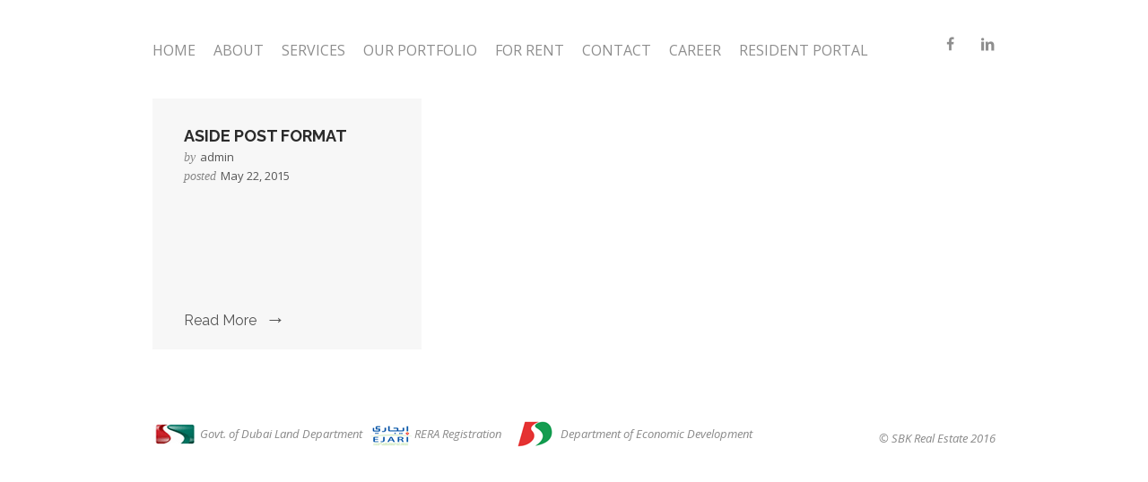

--- FILE ---
content_type: text/html; charset=UTF-8
request_url: https://sbkrealestate.com/tag/popup/
body_size: 6660
content:
<!DOCTYPE html>
<!--[if lte IE 6]> <html class="no-js ie  lt-ie10 lt-ie9 lt-ie8 lt-ie7 ancient oldie" lang="en-US"> <![endif]-->
<!--[if IE 7]>     <html class="no-js ie7 lt-ie10 lt-ie9 lt-ie8 oldie" lang="en-US"> <![endif]-->
<!--[if IE 8]>     <html class="no-js ie8 lt-ie10 lt-ie9 oldie" lang="en-US"> <![endif]-->
<!--[if IE 9]>     <html class="no-js ie9 lt-ie10 oldie" lang="en-US"> <![endif]-->
<!--[if gt IE 8]><!--> <html class="no-js" dir="ltr" dir="ltr" lang="en-US" prefix="og: https://ogp.me/ns#"> <!--<![endif]-->
<head>
<meta charset="utf-8"/>
<title>Popup | SBK Real Estate</title>
<!-- Set the viewport width to device width for mobile -->
<meta name="viewport" content="width=device-width, initial-scale=1, maximum-scale=1"/>
<!-- favicon -->
<link rel="shortcut icon" href=""/>

<title>Popup | SBK Real Estate</title>

		<!-- All in One SEO 4.8.1.1 - aioseo.com -->
	<meta name="robots" content="max-image-preview:large"/>
	<link rel="canonical" href="https://sbkrealestate.com/tag/popup/"/>
	<meta name="generator" content="All in One SEO (AIOSEO) 4.8.1.1"/>
		<script type="application/ld+json" class="aioseo-schema">
			{"@context":"https:\/\/schema.org","@graph":[{"@type":"BreadcrumbList","@id":"https:\/\/sbkrealestate.com\/tag\/popup\/#breadcrumblist","itemListElement":[{"@type":"ListItem","@id":"https:\/\/sbkrealestate.com\/#listItem","position":1,"name":"Home","item":"https:\/\/sbkrealestate.com\/","nextItem":{"@type":"ListItem","@id":"https:\/\/sbkrealestate.com\/tag\/popup\/#listItem","name":"Popup"}},{"@type":"ListItem","@id":"https:\/\/sbkrealestate.com\/tag\/popup\/#listItem","position":2,"name":"Popup","previousItem":{"@type":"ListItem","@id":"https:\/\/sbkrealestate.com\/#listItem","name":"Home"}}]},{"@type":"CollectionPage","@id":"https:\/\/sbkrealestate.com\/tag\/popup\/#collectionpage","url":"https:\/\/sbkrealestate.com\/tag\/popup\/","name":"Popup | SBK Real Estate","inLanguage":"en-US","isPartOf":{"@id":"https:\/\/sbkrealestate.com\/#website"},"breadcrumb":{"@id":"https:\/\/sbkrealestate.com\/tag\/popup\/#breadcrumblist"}},{"@type":"Organization","@id":"https:\/\/sbkrealestate.com\/#organization","name":"SBK Real Estate","url":"https:\/\/sbkrealestate.com\/","email":"customercare@sbkrealestate.com","telephone":"+97143374499","logo":{"@type":"ImageObject","url":"https:\/\/www.sbkrealestate.com\/wp-content\/uploads\/2024\/05\/Standard-logo.jpg","@id":"https:\/\/sbkrealestate.com\/tag\/popup\/#organizationLogo"},"image":{"@id":"https:\/\/sbkrealestate.com\/tag\/popup\/#organizationLogo"}},{"@type":"WebSite","@id":"https:\/\/sbkrealestate.com\/#website","url":"https:\/\/sbkrealestate.com\/","name":"SBK Real Estate","inLanguage":"en-US","publisher":{"@id":"https:\/\/sbkrealestate.com\/#organization"}}]}
		</script>
		<!-- All in One SEO -->

<link rel="alternate" type="application/rss+xml" title="SBK Real Estate &raquo; Feed" href="https://sbkrealestate.com/feed/"/>
<link rel="alternate" type="application/rss+xml" title="SBK Real Estate &raquo; Comments Feed" href="https://sbkrealestate.com/comments/feed/"/>
<link rel="alternate" type="application/rss+xml" title="SBK Real Estate &raquo; Popup Tag Feed" href="https://sbkrealestate.com/tag/popup/feed/"/>
<script type="text/javascript">//<![CDATA[
window._wpemojiSettings={"baseUrl":"https:\/\/s.w.org\/images\/core\/emoji\/15.0.3\/72x72\/","ext":".png","svgUrl":"https:\/\/s.w.org\/images\/core\/emoji\/15.0.3\/svg\/","svgExt":".svg","source":{"concatemoji":"https:\/\/sbkrealestate.com\/wp-includes\/js\/wp-emoji-release.min.js?ver=6.5.7"}};!function(i,n){var o,s,e;function c(e){try{var t={supportTests:e,timestamp:(new Date).valueOf()};sessionStorage.setItem(o,JSON.stringify(t))}catch(e){}}function p(e,t,n){e.clearRect(0,0,e.canvas.width,e.canvas.height),e.fillText(t,0,0);var t=new Uint32Array(e.getImageData(0,0,e.canvas.width,e.canvas.height).data),r=(e.clearRect(0,0,e.canvas.width,e.canvas.height),e.fillText(n,0,0),new Uint32Array(e.getImageData(0,0,e.canvas.width,e.canvas.height).data));return t.every(function(e,t){return e===r[t]})}function u(e,t,n){switch(t){case"flag":return n(e,"\ud83c\udff3\ufe0f\u200d\u26a7\ufe0f","\ud83c\udff3\ufe0f\u200b\u26a7\ufe0f")?!1:!n(e,"\ud83c\uddfa\ud83c\uddf3","\ud83c\uddfa\u200b\ud83c\uddf3")&&!n(e,"\ud83c\udff4\udb40\udc67\udb40\udc62\udb40\udc65\udb40\udc6e\udb40\udc67\udb40\udc7f","\ud83c\udff4\u200b\udb40\udc67\u200b\udb40\udc62\u200b\udb40\udc65\u200b\udb40\udc6e\u200b\udb40\udc67\u200b\udb40\udc7f");case"emoji":return!n(e,"\ud83d\udc26\u200d\u2b1b","\ud83d\udc26\u200b\u2b1b")}return!1}function f(e,t,n){var r="undefined"!=typeof WorkerGlobalScope&&self instanceof WorkerGlobalScope?new OffscreenCanvas(300,150):i.createElement("canvas"),a=r.getContext("2d",{willReadFrequently:!0}),o=(a.textBaseline="top",a.font="600 32px Arial",{});return e.forEach(function(e){o[e]=t(a,e,n)}),o}function t(e){var t=i.createElement("script");t.src=e,t.defer=!0,i.head.appendChild(t)}"undefined"!=typeof Promise&&(o="wpEmojiSettingsSupports",s=["flag","emoji"],n.supports={everything:!0,everythingExceptFlag:!0},e=new Promise(function(e){i.addEventListener("DOMContentLoaded",e,{once:!0})}),new Promise(function(t){var n=function(){try{var e=JSON.parse(sessionStorage.getItem(o));if("object"==typeof e&&"number"==typeof e.timestamp&&(new Date).valueOf()<e.timestamp+604800&&"object"==typeof e.supportTests)return e.supportTests}catch(e){}return null}();if(!n){if("undefined"!=typeof Worker&&"undefined"!=typeof OffscreenCanvas&&"undefined"!=typeof URL&&URL.createObjectURL&&"undefined"!=typeof Blob)try{var e="postMessage("+f.toString()+"("+[JSON.stringify(s),u.toString(),p.toString()].join(",")+"));",r=new Blob([e],{type:"text/javascript"}),a=new Worker(URL.createObjectURL(r),{name:"wpTestEmojiSupports"});return void(a.onmessage=function(e){c(n=e.data),a.terminate(),t(n)})}catch(e){}c(n=f(s,u,p))}t(n)}).then(function(e){for(var t in e)n.supports[t]=e[t],n.supports.everything=n.supports.everything&&n.supports[t],"flag"!==t&&(n.supports.everythingExceptFlag=n.supports.everythingExceptFlag&&n.supports[t]);n.supports.everythingExceptFlag=n.supports.everythingExceptFlag&&!n.supports.flag,n.DOMReady=!1,n.readyCallback=function(){n.DOMReady=!0}}).then(function(){return e}).then(function(){var e;n.supports.everything||(n.readyCallback(),(e=n.source||{}).concatemoji?t(e.concatemoji):e.wpemoji&&e.twemoji&&(t(e.twemoji),t(e.wpemoji)))}))}((window,document),window._wpemojiSettings);
//]]></script>
<link rel='stylesheet' id='easy-modal-site-css' href='https://sbkrealestate.com/wp-content/plugins/easy-modal/assets/styles/easy-modal-site.css?ver=0.1' type='text/css' media='all'/>
<style id='wp-emoji-styles-inline-css' type='text/css'>img.wp-smiley,img.emoji{display:inline!important;border:none!important;box-shadow:none!important;height:1em!important;width:1em!important;margin:0 .07em!important;vertical-align:-.1em!important;background:none!important;padding:0!important}</style>
<link rel='stylesheet' id='wp-block-library-css' href='https://sbkrealestate.com/wp-includes/css/dist/block-library/style.min.css?ver=6.5.7' type='text/css' media='all'/>
<style id='classic-theme-styles-inline-css' type='text/css'>.wp-block-button__link{color:#fff;background-color:#32373c;border-radius:9999px;box-shadow:none;text-decoration:none;padding:calc(.667em + 2px) calc(1.333em + 2px);font-size:1.125em}.wp-block-file__button{background:#32373c;color:#fff;text-decoration:none}</style>
<style id='global-styles-inline-css' type='text/css'>body{--wp--preset--color--black:#000;--wp--preset--color--cyan-bluish-gray:#abb8c3;--wp--preset--color--white:#fff;--wp--preset--color--pale-pink:#f78da7;--wp--preset--color--vivid-red:#cf2e2e;--wp--preset--color--luminous-vivid-orange:#ff6900;--wp--preset--color--luminous-vivid-amber:#fcb900;--wp--preset--color--light-green-cyan:#7bdcb5;--wp--preset--color--vivid-green-cyan:#00d084;--wp--preset--color--pale-cyan-blue:#8ed1fc;--wp--preset--color--vivid-cyan-blue:#0693e3;--wp--preset--color--vivid-purple:#9b51e0;--wp--preset--gradient--vivid-cyan-blue-to-vivid-purple:linear-gradient(135deg,rgba(6,147,227,1) 0%,#9b51e0 100%);--wp--preset--gradient--light-green-cyan-to-vivid-green-cyan:linear-gradient(135deg,#7adcb4 0%,#00d082 100%);--wp--preset--gradient--luminous-vivid-amber-to-luminous-vivid-orange:linear-gradient(135deg,rgba(252,185,0,1) 0%,rgba(255,105,0,1) 100%);--wp--preset--gradient--luminous-vivid-orange-to-vivid-red:linear-gradient(135deg,rgba(255,105,0,1) 0%,#cf2e2e 100%);--wp--preset--gradient--very-light-gray-to-cyan-bluish-gray:linear-gradient(135deg,#eee 0%,#a9b8c3 100%);--wp--preset--gradient--cool-to-warm-spectrum:linear-gradient(135deg,#4aeadc 0%,#9778d1 20%,#cf2aba 40%,#ee2c82 60%,#fb6962 80%,#fef84c 100%);--wp--preset--gradient--blush-light-purple:linear-gradient(135deg,#ffceec 0%,#9896f0 100%);--wp--preset--gradient--blush-bordeaux:linear-gradient(135deg,#fecda5 0%,#fe2d2d 50%,#6b003e 100%);--wp--preset--gradient--luminous-dusk:linear-gradient(135deg,#ffcb70 0%,#c751c0 50%,#4158d0 100%);--wp--preset--gradient--pale-ocean:linear-gradient(135deg,#fff5cb 0%,#b6e3d4 50%,#33a7b5 100%);--wp--preset--gradient--electric-grass:linear-gradient(135deg,#caf880 0%,#71ce7e 100%);--wp--preset--gradient--midnight:linear-gradient(135deg,#020381 0%,#2874fc 100%);--wp--preset--font-size--small:13px;--wp--preset--font-size--medium:20px;--wp--preset--font-size--large:36px;--wp--preset--font-size--x-large:42px;--wp--preset--spacing--20:.44rem;--wp--preset--spacing--30:.67rem;--wp--preset--spacing--40:1rem;--wp--preset--spacing--50:1.5rem;--wp--preset--spacing--60:2.25rem;--wp--preset--spacing--70:3.38rem;--wp--preset--spacing--80:5.06rem;--wp--preset--shadow--natural:6px 6px 9px rgba(0,0,0,.2);--wp--preset--shadow--deep:12px 12px 50px rgba(0,0,0,.4);--wp--preset--shadow--sharp:6px 6px 0 rgba(0,0,0,.2);--wp--preset--shadow--outlined:6px 6px 0 -3px rgba(255,255,255,1) , 6px 6px rgba(0,0,0,1);--wp--preset--shadow--crisp:6px 6px 0 rgba(0,0,0,1)}:where(.is-layout-flex){gap:.5em}:where(.is-layout-grid){gap:.5em}body .is-layout-flex{display:flex}body .is-layout-flex{flex-wrap:wrap;align-items:center}body .is-layout-flex>*{margin:0}body .is-layout-grid{display:grid}body .is-layout-grid>*{margin:0}:where(.wp-block-columns.is-layout-flex){gap:2em}:where(.wp-block-columns.is-layout-grid){gap:2em}:where(.wp-block-post-template.is-layout-flex){gap:1.25em}:where(.wp-block-post-template.is-layout-grid){gap:1.25em}.has-black-color{color:var(--wp--preset--color--black)!important}.has-cyan-bluish-gray-color{color:var(--wp--preset--color--cyan-bluish-gray)!important}.has-white-color{color:var(--wp--preset--color--white)!important}.has-pale-pink-color{color:var(--wp--preset--color--pale-pink)!important}.has-vivid-red-color{color:var(--wp--preset--color--vivid-red)!important}.has-luminous-vivid-orange-color{color:var(--wp--preset--color--luminous-vivid-orange)!important}.has-luminous-vivid-amber-color{color:var(--wp--preset--color--luminous-vivid-amber)!important}.has-light-green-cyan-color{color:var(--wp--preset--color--light-green-cyan)!important}.has-vivid-green-cyan-color{color:var(--wp--preset--color--vivid-green-cyan)!important}.has-pale-cyan-blue-color{color:var(--wp--preset--color--pale-cyan-blue)!important}.has-vivid-cyan-blue-color{color:var(--wp--preset--color--vivid-cyan-blue)!important}.has-vivid-purple-color{color:var(--wp--preset--color--vivid-purple)!important}.has-black-background-color{background-color:var(--wp--preset--color--black)!important}.has-cyan-bluish-gray-background-color{background-color:var(--wp--preset--color--cyan-bluish-gray)!important}.has-white-background-color{background-color:var(--wp--preset--color--white)!important}.has-pale-pink-background-color{background-color:var(--wp--preset--color--pale-pink)!important}.has-vivid-red-background-color{background-color:var(--wp--preset--color--vivid-red)!important}.has-luminous-vivid-orange-background-color{background-color:var(--wp--preset--color--luminous-vivid-orange)!important}.has-luminous-vivid-amber-background-color{background-color:var(--wp--preset--color--luminous-vivid-amber)!important}.has-light-green-cyan-background-color{background-color:var(--wp--preset--color--light-green-cyan)!important}.has-vivid-green-cyan-background-color{background-color:var(--wp--preset--color--vivid-green-cyan)!important}.has-pale-cyan-blue-background-color{background-color:var(--wp--preset--color--pale-cyan-blue)!important}.has-vivid-cyan-blue-background-color{background-color:var(--wp--preset--color--vivid-cyan-blue)!important}.has-vivid-purple-background-color{background-color:var(--wp--preset--color--vivid-purple)!important}.has-black-border-color{border-color:var(--wp--preset--color--black)!important}.has-cyan-bluish-gray-border-color{border-color:var(--wp--preset--color--cyan-bluish-gray)!important}.has-white-border-color{border-color:var(--wp--preset--color--white)!important}.has-pale-pink-border-color{border-color:var(--wp--preset--color--pale-pink)!important}.has-vivid-red-border-color{border-color:var(--wp--preset--color--vivid-red)!important}.has-luminous-vivid-orange-border-color{border-color:var(--wp--preset--color--luminous-vivid-orange)!important}.has-luminous-vivid-amber-border-color{border-color:var(--wp--preset--color--luminous-vivid-amber)!important}.has-light-green-cyan-border-color{border-color:var(--wp--preset--color--light-green-cyan)!important}.has-vivid-green-cyan-border-color{border-color:var(--wp--preset--color--vivid-green-cyan)!important}.has-pale-cyan-blue-border-color{border-color:var(--wp--preset--color--pale-cyan-blue)!important}.has-vivid-cyan-blue-border-color{border-color:var(--wp--preset--color--vivid-cyan-blue)!important}.has-vivid-purple-border-color{border-color:var(--wp--preset--color--vivid-purple)!important}.has-vivid-cyan-blue-to-vivid-purple-gradient-background{background:var(--wp--preset--gradient--vivid-cyan-blue-to-vivid-purple)!important}.has-light-green-cyan-to-vivid-green-cyan-gradient-background{background:var(--wp--preset--gradient--light-green-cyan-to-vivid-green-cyan)!important}.has-luminous-vivid-amber-to-luminous-vivid-orange-gradient-background{background:var(--wp--preset--gradient--luminous-vivid-amber-to-luminous-vivid-orange)!important}.has-luminous-vivid-orange-to-vivid-red-gradient-background{background:var(--wp--preset--gradient--luminous-vivid-orange-to-vivid-red)!important}.has-very-light-gray-to-cyan-bluish-gray-gradient-background{background:var(--wp--preset--gradient--very-light-gray-to-cyan-bluish-gray)!important}.has-cool-to-warm-spectrum-gradient-background{background:var(--wp--preset--gradient--cool-to-warm-spectrum)!important}.has-blush-light-purple-gradient-background{background:var(--wp--preset--gradient--blush-light-purple)!important}.has-blush-bordeaux-gradient-background{background:var(--wp--preset--gradient--blush-bordeaux)!important}.has-luminous-dusk-gradient-background{background:var(--wp--preset--gradient--luminous-dusk)!important}.has-pale-ocean-gradient-background{background:var(--wp--preset--gradient--pale-ocean)!important}.has-electric-grass-gradient-background{background:var(--wp--preset--gradient--electric-grass)!important}.has-midnight-gradient-background{background:var(--wp--preset--gradient--midnight)!important}.has-small-font-size{font-size:var(--wp--preset--font-size--small)!important}.has-medium-font-size{font-size:var(--wp--preset--font-size--medium)!important}.has-large-font-size{font-size:var(--wp--preset--font-size--large)!important}.has-x-large-font-size{font-size:var(--wp--preset--font-size--x-large)!important}.wp-block-navigation a:where(:not(.wp-element-button)){color:inherit}:where(.wp-block-post-template.is-layout-flex){gap:1.25em}:where(.wp-block-post-template.is-layout-grid){gap:1.25em}:where(.wp-block-columns.is-layout-flex){gap:2em}:where(.wp-block-columns.is-layout-grid){gap:2em}.wp-block-pullquote{font-size:1.5em;line-height:1.6}</style>
<link rel='stylesheet' id='contact-form-7-css' href='https://sbkrealestate.com/wp-content/plugins/contact-form-7/includes/css/styles.css?ver=5.9.5' type='text/css' media='all'/>
<link rel='stylesheet' id='reset-css' href='https://sbkrealestate.com/wp-content/themes/melville/assets/css/reset.css?ver=6.5.7' type='text/css' media='all'/>
<link rel='stylesheet' id='contact-css' href='https://sbkrealestate.com/wp-content/themes/melville/assets/css/contact.css?ver=6.5.7' type='text/css' media='all'/>
<link rel='stylesheet' id='styles-css' href='https://sbkrealestate.com/wp-content/themes/melville/assets/css/styles.css?ver=6.5.7' type='text/css' media='all'/>
<link rel='stylesheet' id='fancybox-style-css' href='https://sbkrealestate.com/wp-content/themes/melville/assets/css/jquery.fancybox.css?ver=6.5.7' type='text/css' media='all'/>
<link rel='stylesheet' id='open-menu-css' href='https://sbkrealestate.com/wp-content/themes/melville/assets/css/open-menu.css?ver=6.5.7' type='text/css' media='all'/>
<link rel='stylesheet' id='wp-print-css-css' href='https://sbkrealestate.com/wp-content/themes/melville/assets/css/print.css?ver=6.5.7' type='text/css' media='print'/>
<link rel='stylesheet' id='wp-css-css' href='https://sbkrealestate.com/wp-content/themes/melville/style.css?ver=6.5.7' type='text/css' media='all'/>
<style type="text/css" media="screen">.logo-wrapper h1#logo a{background:transparent;text-indent:inherit;line-height:52px}.logo-wrapper h1#logo a{color:#fff}.logo-wrapper h1#logo a{font-size:20px}#logo{width:70px!important}</style><script type="text/javascript" src="https://sbkrealestate.com/wp-includes/js/jquery/jquery.min.js?ver=3.7.1" id="jquery-core-js"></script>
<script type="text/javascript" src="https://sbkrealestate.com/wp-includes/js/jquery/jquery-migrate.min.js?ver=3.4.1" id="jquery-migrate-js"></script>
<script type="text/javascript" src="https://sbkrealestate.com/wp-content/themes/melville/assets/js/modernizr.js?ver=1" id="modernizr-js"></script>
<link rel="https://api.w.org/" href="https://sbkrealestate.com/wp-json/"/><link rel="alternate" type="application/json" href="https://sbkrealestate.com/wp-json/wp/v2/tags/4"/><link rel="EditURI" type="application/rsd+xml" title="RSD" href="https://sbkrealestate.com/xmlrpc.php?rsd"/>
<!-- Google tag (gtag.js) -->
<script async src="https://www.googletagmanager.com/gtag/js?id=G-XXNJ6N18V1"></script>
<script>window.dataLayer=window.dataLayer||[];function gtag(){dataLayer.push(arguments);}gtag('js',new Date());gtag('config','G-XXNJ6N18V1');</script>
	  	<!--[if IE]> <meta http-equiv="X-UA-Compatible" content="IE=edge"> <![endif]-->
		<!--[if gt IE 8]><!--><link href="https://sbkrealestate.com/wp-content/themes/melville/assets/css/retina-responsive.css" rel="stylesheet" type="text/css" media="screen"/><!--<![endif]-->
		<!--[if !IE]> <link href="https://sbkrealestate.com/wp-content/themes/melville/assets/css/retina-responsive.css" rel="stylesheet" type="text/css" media="screen" /> <![endif]--><style type="text/css">.recentcomments a{display:inline!important;padding:0!important;margin:0!important}</style><meta name="generator" content="Powered by WPBakery Page Builder - drag and drop page builder for WordPress."/>
<!--[if lte IE 9]><link rel="stylesheet" type="text/css" href="https://sbkrealestate.com/wp-content/plugins/js_composer/assets/css/vc_lte_ie9.min.css" media="screen"><![endif]--><style type="text/css" id="custom-background-css">body.custom-background{background-color:#fff}</style>
	<!-- There is no amphtml version available for this URL. --><link rel="icon" href="https://sbkrealestate.com/wp-content/uploads/2024/01/cropped-1-01-2-32x32.jpg" sizes="32x32"/>
<link rel="icon" href="https://sbkrealestate.com/wp-content/uploads/2024/01/cropped-1-01-2-192x192.jpg" sizes="192x192"/>
<link rel="apple-touch-icon" href="https://sbkrealestate.com/wp-content/uploads/2024/01/cropped-1-01-2-180x180.jpg"/>
<meta name="msapplication-TileImage" content="https://sbkrealestate.com/wp-content/uploads/2024/01/cropped-1-01-2-270x270.jpg"/>
<noscript><style type="text/css">.wpb_animate_when_almost_visible{opacity:1}</style></noscript>
</head>
<body class="archive tag tag-popup tag-4 custom-background aligned wpb-js-composer js-comp-ver-5.5.2 vc_responsive">
<!-- Preloader -->
<div id="preloader">
  <div id="status">
    <div class="parent">
      <div class="child">
        <p class="small">loading</p>
      </div>
    </div>
  </div>
</div>
<div id="wrap">
  <div id="background-color"></div>
  <header id="header">
    <div class="containing-wrapper">
      <div class="logo-wrapper">
        <h1 id="logo">
          <a href="https://sbkrealestate.com/">          </a>
        </h1>
              </div>
      <div id="menu-button">
        <div class="centralizer">
          <div class="cursor">Menu            <div id="nav-button">
              <span class="nav-bar"></span>
              <span class="nav-bar"></span>
              <span class="nav-bar"></span>
            </div>
          </div>
        </div>
      </div>
    </div>
  </header>
  <!-- end header -->
  <!-- start main nav -->
  <div class="containing-wrapper menu">
    <nav id="main-nav">
      <div id="menu-close-button">&times;</div>
      <ul id="options" class="option-set clearfix"><li id="menu-item-253" class="menu-item menu-item-type-post_type menu-item-object-page menu-item-home menu-item-253 page-scroll"><a href="https://sbkrealestate.com/">Home</a></li>
<li id="menu-item-693" class="menu-item menu-item-type-custom menu-item-object-custom menu-item-has-children menu-item-693 page-scroll"><a data-toggle="dropdown" href="#">About</a>
<ul class="sub-menu">
	<li id="menu-item-284" class="menu-item menu-item-type-post_type menu-item-object-page menu-item-284 page-scroll"><a href="https://sbkrealestate.com/vision-mission/">Vision &#038; Mission</a></li>
	<li id="menu-item-281" class="menu-item menu-item-type-post_type menu-item-object-page menu-item-281 page-scroll"><a href="https://sbkrealestate.com/history/">History</a></li>
	<li id="menu-item-481" class="menu-item menu-item-type-post_type menu-item-object-page menu-item-481 page-scroll"><a href="https://sbkrealestate.com/management-team/">Management Team</a></li>
	<li id="menu-item-497" class="menu-item menu-item-type-post_type menu-item-object-page menu-item-497 page-scroll"><a href="https://sbkrealestate.com/capability-statement/">Capability Statement</a></li>
	<li id="menu-item-484" class="menu-item menu-item-type-post_type menu-item-object-page menu-item-484 page-scroll"><a href="https://sbkrealestate.com/certifications-awards/">Certifications &#038; Awards</a></li>
</ul>
</li>
<li id="menu-item-490" class="menu-item menu-item-type-custom menu-item-object-custom menu-item-has-children menu-item-490 page-scroll"><a data-toggle="dropdown">Services</a>
<ul class="sub-menu">
	<li id="menu-item-526" class="menu-item menu-item-type-post_type menu-item-object-page menu-item-526 page-scroll"><a href="https://sbkrealestate.com/standard-leasing/">Lease for You</a></li>
	<li id="menu-item-523" class="menu-item menu-item-type-post_type menu-item-object-page menu-item-523 page-scroll"><a href="https://sbkrealestate.com/outright-leasing/">Head Lease</a></li>
	<li id="menu-item-525" class="menu-item menu-item-type-post_type menu-item-object-page menu-item-525 page-scroll"><a href="https://sbkrealestate.com/management/">Comprehensive Property Management</a></li>
	<li id="menu-item-524" class="menu-item menu-item-type-post_type menu-item-object-page menu-item-524 page-scroll"><a href="https://sbkrealestate.com/management-with-guarantee/">Comprehensive Property Management with Guarantee</a></li>
</ul>
</li>
<li id="menu-item-180" class="menu-item menu-item-type-post_type menu-item-object-page menu-item-180 page-scroll"><a href="https://sbkrealestate.com/our-portfolio/">Our Portfolio</a></li>
<li id="menu-item-1181" class="menu-item menu-item-type-post_type menu-item-object-page menu-item-1181 page-scroll"><a href="https://sbkrealestate.com/for-rent/">For Rent</a></li>
<li id="menu-item-182" class="menu-item menu-item-type-post_type menu-item-object-page menu-item-182 page-scroll"><a href="https://sbkrealestate.com/contact/">Contact</a></li>
<li id="menu-item-7220" class="menu-item menu-item-type-post_type menu-item-object-page menu-item-7220 page-scroll"><a href="https://sbkrealestate.com/career/">Career</a></li>
<li id="menu-item-85847" class="menu-item menu-item-type-custom menu-item-object-custom menu-item-85847 page-scroll"><a href="https://tenant-sbkrealestate.securerc.ae/residentservices/apartmentsforrent/userlogin.aspx">Resident Portal</a></li>
</ul>                <div class="social-links">
            <ul class="social-list clearfix">
            <li><a href="https://www.facebook.com/sbkrealestate/" class="facebook"></a></li><li><a href="https://www.linkedin.com/company/sbk-real-estate" class="linkedin"></a></li>            </ul>
          </div>
                  </nav>
  </div>
  <!-- end main nav -->
  <div class="content-wrapper">
    <div id="content">
      <div class="container">

    <div id="container" class="clearfix">
                    <div id="post-142" class="element clearfix col1-3 home auto post-142 post type-post status-publish format-standard hentry category-uncategorized tag-comments tag-lists tag-popup tag-slideshow tag-video tag-vimeo tag-youtube">
                
<div class="elements clearfix col1-3 blog">
  <a href="https://sbkrealestate.com/no-image-post/">
        <div class="description no-img">
      <h4>Aside post format</h4>
      <p class="small">
        <span>by</span>admin<br/>
        <span>posted</span>May 22, 2015      </p>
      <div class="arrow-wrapper">
        <p>Read More</p>
        <span class="arrow">&rarr;</span>
      </div>
    </div>
  </a>
</div>
            </div>
            </div>
    <div id="pager">
            </div>

			</div>
		<!-- end .container -->
		</div>
    <!-- end content -->
	</div>
</div>
<footer id="footer" class="clearfix">
	<div class="containing-wrapper">
	<p class="alignleft" style="margin:0!important;">
		<div class="footerlogos">
		<img src="https://sbkrealestate.com/wp-content/uploads/2016/10/dubai_govt.gif" style="float:left; margin:0;"><p style="float:left;margin:0;" class="hidehide">&nbsp;Govt. of Dubai Land Department &nbsp;&nbsp;</p>
		</div>

		<div class="footerlogos">
		<img src="https://sbkrealestate.com/wp-content/uploads/2016/10/rera.gif" style="float:left; margin:0; margin-top: 5px;"><p style="float:left; margin:0;" class="hidehide">&nbsp;RERA Registration &nbsp;&nbsp;</p>
		</div>

		<div class="footerlogos">
		<img src="https://sbkrealestate.com/wp-content/uploads/2016/10/economic.gif" style="float:left; margin:0;"><p style="float:left; margin:0;" class="hidehide">&nbsp;Department of Economic Development</p>
		</div>
	</p>

		<p class="alignright">© SBK Real Estate 2016</p>
	</div>
</footer>

<script type="text/javascript" src="https://sbkrealestate.com/wp-includes/js/jquery/ui/core.min.js?ver=1.13.2" id="jquery-ui-core-js"></script>
<script type="text/javascript" src="https://sbkrealestate.com/wp-content/plugins/easy-modal/assets/scripts/jquery.transit.min.js?ver=0.9.11" id="jquery-transit-js"></script>
<script type="text/javascript" id="easy-modal-site-js-extra">//<![CDATA[
var emodal_themes=[];emodal_themes={"1":{"id":"1","theme_id":"1","overlay":{"background":{"color":"#0a0a0a","opacity":19}},"container":{"padding":0,"background":{"color":"#f9f9f9","opacity":100},"border":{"style":"none","color":"#000000","width":1,"radius":0},"boxshadow":{"inset":"no","horizontal":1,"vertical":1,"blur":26,"spread":1,"color":"#020202","opacity":16}},"close":{"text":"CLOSE","location":"topright","position":{"top":"0","left":"0","bottom":"0","right":"0"},"padding":6,"background":{"color":"#0a0000","opacity":100},"font":{"color":"#ffffff","size":12,"family":"Sans-Serif"},"border":{"style":"none","color":"#ffffff","width":1,"radius":0},"boxshadow":{"inset":"no","horizontal":0,"vertical":0,"blur":0,"spread":0,"color":"#020202","opacity":23},"textshadow":{"horizontal":0,"vertical":0,"blur":0,"color":"#000000","opacity":23}},"title":{"font":{"color":"#000000","size":17,"family":"Tahoma"},"text":{"align":"left"},"textshadow":{"horizontal":0,"vertical":0,"blur":0,"color":"#020202","opacity":23}},"content":{"font":{"color":"#8c8c8c","family":"Arial"}}}};;
//]]></script>
<script type="text/javascript" src="https://sbkrealestate.com/wp-content/plugins/easy-modal/assets/scripts/easy-modal-site.js?defer&amp;ver=2&#039; defer=&#039;defer" id="easy-modal-site-js"></script>
<script type="text/javascript" src="https://sbkrealestate.com/wp-content/plugins/contact-form-7/includes/swv/js/index.js?ver=5.9.5" id="swv-js"></script>
<script type="text/javascript" id="contact-form-7-js-extra">//<![CDATA[
var wpcf7={"api":{"root":"https:\/\/sbkrealestate.com\/wp-json\/","namespace":"contact-form-7\/v1"}};
//]]></script>
<script type="text/javascript" src="https://sbkrealestate.com/wp-content/plugins/contact-form-7/includes/js/index.js?ver=5.9.5" id="contact-form-7-js"></script>
<script type="text/javascript" src="https://sbkrealestate.com/wp-content/themes/melville/assets/js/jquery-easing-1.3.js?ver=6.5.7" id="jquery-easing-js"></script>
<script type="text/javascript" src="https://sbkrealestate.com/wp-content/themes/melville/assets/js/retina.js?ver=6.5.7" id="retina-js"></script>
<script type="text/javascript" src="https://sbkrealestate.com/wp-content/themes/melville/assets/js/jquery.touchSwipe.min.js?ver=6.5.7" id="touchswipe-js"></script>
<script type="text/javascript" src="https://sbkrealestate.com/wp-content/themes/melville/assets/js/jquery.isotope2.min.js?ver=6.5.7" id="isotope2-js"></script>
<script type="text/javascript" src="https://sbkrealestate.com/wp-content/themes/melville/assets/js/jquery.ba-bbq.min.js?ver=6.5.7" id="ba-bbq-js"></script>
<script type="text/javascript" src="https://sbkrealestate.com/wp-content/themes/melville/assets/js/jquery.isotope.load.js?ver=6.5.7" id="jquery-isotope-js"></script>
<script type="text/javascript" src="https://sbkrealestate.com/wp-content/themes/melville/assets/js/SmoothScroll.js?ver=6.5.7" id="scroll-js"></script>
<script type="text/javascript" src="https://sbkrealestate.com/wp-content/themes/melville/assets/js/main.js?ver=6.5.7" id="main-js"></script>
<script type="text/javascript" src="https://sbkrealestate.com/wp-content/themes/melville/assets/js/preloader.js?ver=6.5.7" id="preloader-js"></script>
<script type="text/javascript" src="https://sbkrealestate.com/wp-content/themes/melville/assets/js/jquery.fancybox.pack.js?ver=6.5.7" id="fancybox-js"></script>
<script type="text/javascript" src="https://sbkrealestate.com/wp-content/themes/melville/assets/js/jquery.fitvids.js?ver=6.5.7" id="fitvids_js-js"></script>

</body>
</html>


--- FILE ---
content_type: text/css
request_url: https://sbkrealestate.com/wp-content/plugins/easy-modal/assets/styles/easy-modal-site.css?ver=0.1
body_size: 390
content:
.emodal, .emodal:before, .emodal:after {
	-moz-box-sizing: border-box;
}
.emodal-overlay {
	position:fixed;
	display:none;
	width:100%;
	height:100%;
	top:0;
	left:0;
	z-index:998!important;
}

.emodal {
	top:100px;
	visibility: hidden;
	position: absolute;
	display:none;
	z-index: 999!important;
}

.emodal > .emodal-close {
	text-decoration:none;
	text-align:center;
    line-height: 1;
	position: absolute;
	font-weight: bold;
	cursor: pointer;
	min-width: 1em;
}

.emodal.responsive {
	left: 50%;
	margin-left: -40%;
	width: 80%;
	height: auto;
	overflow:visible;
}

@media only screen and (min-width: 768px){
.emodal.nano {
	margin-left: -10%;
	width: 20%;
}
.emodal.tiny {
	margin-left: -15%;
	width: 30%;
}
.emodal.small {
	margin-left: -20%;
	width: 40%;
}
.emodal.medium {
	margin-left: -30%;
	width: 60%;
}
.emodal.large {
	margin-left: -35%;
	width: 70%;
}
.emodal.xlarge {
	margin-left: -47.5%;
	width: 95%;
}
}


.emodal.fixed {
	position:fixed;
}
.emodal.custom-position {
	left: auto;
	top: auto;
	margin-left: inherit;
}

.emodal .emodal-content :last-child {
	margin-bottom:0;
}

--- FILE ---
content_type: text/css
request_url: https://sbkrealestate.com/wp-content/themes/melville/assets/css/contact.css?ver=6.5.7
body_size: 799
content:
/* Form style */
input, textarea, select { font: 16px "Raleway", Georgia, "Times New Roman", Times, serif; color:#555; border:0; -webkit-transition: all 0.2s ease 0s; -moz-transition: all 0.2s ease 0s; -o-transition: all 0.2s ease 0s; transition: all 0.2s ease 0s; float:none; display:block; margin:0px; -webkit-appearance: none; background:none }
textarea { resize: none; }
#message { margin: 0; padding: 0px; z-index:200; height:auto; }
.error_message, #success_page { display: block; height:auto; color:#d31800; font-style:italic; font-family: 'Open Sans', 'Helvetica Neue', Arial, Helvetica, sans-serif; font-size: 12px; padding: 26px 60px 0px 0px; line-height:1.5 }
#success_page { color:#2b2b2b !important; padding:18px 20px 0 0px }
.loader { display:none; }
/* Form Element Styling */
.contact > .elem-content {background:#fff !important }
.comment-form, .wpcf7-form { padding: 0; margin-top:9px; border-top:1px solid #d8d8d8; }
.comment-form textarea, .comment-form > select, .comment-form input:not([type="submit"]):not([type="image"]):not([type="button"]):not([type="checkbox"]):not([type="radio"]),
.wpcf7-form textarea, .wpcf7-form > select, .wpcf7-form input:not([type="submit"]):not([type="image"]):not([type="button"]):not([type="checkbox"]):not([type="radio"]) {
 display: block;
 width: 100%;
 padding: 25px 0px;
 font-size: 16px;
 border-bottom:1px solid #d8d8d8;
 text-align: left;
 font-style: normal;
}
.lt-ie9 .wpcf7-form textarea, .lt-ie9 .wpcf7-form select, .lt-ie9 .wpcf7-form input { display: block; width: 100%; padding: 25px 29px; font-size: 17px;  border-bottom:1px solid #d8d8d8; text-align: left; font-style: normal; }
.wpcf7-form > textarea { height: 174px; resize: none; }
.wpcf7-form > .input-wrapper { position: relative;  }
.comment-form #submit,
.wpcf7-form .send-btn { 
	border: none 0px transparent; 
	background: url(../images/icons/bg-mail.png) no-repeat scroll top right transparent; 
	background-size:48px 48px; 
	padding: 19px 60px 16px 4px; 
	height: 48px; 
	font-family: 'Open Sans', 'Helvetica Neue', Arial, Helvetica, sans-serif; 
	font-size: 14px; 
	display: block; 
	width: auto; 
	float: right; 
	margin: 19px 29px 0px 0px; 
	cursor: pointer; 
	line-height:12px; 
	font-style:italic; 
	color: inherit;
	font-weight: normal;
	text-transform: none;
	transition: none;
}
.wpcf7-form .send-btn:hover {
	background-color: transparent;
	background: url(../images/icons/bg-mail.png) no-repeat scroll top right transparent;
}

--- FILE ---
content_type: text/css
request_url: https://sbkrealestate.com/wp-content/themes/melville/assets/css/styles.css?ver=6.5.7
body_size: 6587
content:
 @charset "utf-8";
/* CSS Document */

/*------------------------------------------------------------------
[Table of contents]
0. Fonts
1. Clearfix
2. Preloader
3. Typography
4. Headings
5. Main Nav
6. Main Content
7. Column Grid
8. Content Elements
9. Icons
10. Image Hover
11. Compatibility Rules
12. Footer
13. Lists
14. Google Maps
15. Page 404
16. Post pager
17. Gallery
-------------------------------------------------------------------*/


/* =0. Fonts
--------------------------------------------------------------------------------------------------------*/
@font-face {
 font-family: 'fontello';
 src: url('../fonts/fontello.eot?3837060');
 src: url('../fonts/fontello.eot?3837060#iefix') format('embedded-opentype'), url('../fonts/fontello.woff?3837060') format('woff'), url('../fonts/fontello.ttf?3837060') format('truetype'), url('../fonts/fontello.svg?3837060#fontello') format('svg');
 font-weight: normal;
 font-style: normal;
}
/* Chrome hack: SVG is rendered more smooth in Windows. 100% magic, uncomment if you need it. */
/* Note, that will break hinting! In other OS-es font will be not as sharp as it could be */
/*
@media screen and (-webkit-min-device-pixel-ratio:0) {
  @font-face {
    font-family: 'fontello';
    src: url('../font/fontello.svg?43886684#fontello') format('svg');
  }
}
*/
/* End Fonts
--------------------------------------------------------------------------------------------------------*/


/* =1. Clearfix
--------------------------------------------------------------------------------------------------------*/
.clear { clear: both; }
.clearfix:after { content: "."; display:block; height:0; clear:both; visibility:hidden; }/* ----- clear fix for floats ----- */
.clearfix { display:inline-block; }
* html .clearfix { height:1%; }/* hides clearfix from IE-mac */
.clearfix { display:block; }/* end hide from IE-mac */
.alignleft { float:left; }
.alignright { float:right; }
.aligncenter { margin:auto; display:block; }
.alignnone { clear:both; font-size:0; line-height:0; margin:0; padding:0; border:0; }
.centered { text-align:center; }
.hidden { display: none; visibility: hidden; }
/* Preventing font-rendering switches during CSS transitions inside Flexslider for Safari and Chrome under MacOSX */
*, *:before, *:after { -webkit-font-smoothing: antialiased; }
.flexslider { -webkit-transform: translateZ(0px); }
/* End Clearfix
--------------------------------------------------------------------------------------------------------*/


/* =2. Preloader
--------------------------------------------------------------------------------------------------------*/
#preloader { position:fixed; top:0; left:0; right:0; bottom:0; background:#000; z-index:9999; }
#status { z-index:28; position:absolute; color:#555 !important; top:50%; height:220px; width:100%; margin-top:-115px; }
/* horizontal centering */
.parent { width:230px; margin:0px auto; position:relative; height:220px; z-index:11 }
.child { text-align:center; }
/* vertical centering */
.parent { display: table }
.child { display: table-cell; vertical-align: middle; padding:0; }
.child span { text-transform:uppercase; }
/* End Preloader
--------------------------------------------------------------------------------------------------------*/


/* =3. Typography
--------------------------------------------------------------------------------------------------------*/
html, body, #wrap { height: 100%; }
body > #wrap { height: auto; min-height: 100%; }
.content-wrapper { padding-bottom: 91px; }
html { overflow: -moz-scrollbars-vertical; overflow-y: scroll; -webkit-font-smoothing: antialiased; height:100%; -webkit-text-size-adjust: 100%; }
body { font-size: 16px; font-family: 'Raleway', Georgia, "Times New Roman", Times, serif; color:#555; background:#1D1D1D; height:100% }
strong { font-weight:600; }
a, a > * { -webkit-transition: all 0.2s ease 0s; -moz-transition: all 0.2s ease 0s; -o-transition: all 0.2s ease 0s; transition: all 0.2s ease 0s; }
*, *:after, *:before { -webkit-box-sizing: border-box; -moz-box-sizing: border-box; box-sizing: border-box; padding: 0; margin: 0; }
p { line-height:1.5; padding:0 0px 13px 0px; }
.centered p { padding:5px 0 5px 0 }
a { text-decoration:none; }
.element a, p a { color:#555; text-decoration:underline; }
.element a.whole-tile { text-decoration:none; }
.element a:hover, p a:hover { color:#2b2b2b; }
a p { color:#555; }
p.small { font-size:11px; text-transform:uppercase; font-weight:700; font-family:'Open Sans', 'Helvetica Neue', Arial, Helvetica, sans-serif; color:#555; padding:0 0 22px 0; letter-spacing:2px; }
a p.small { color:#2b2b2b }
.col2-3.half p.small { padding:0 0 17px 0; }
.col1-3 p.small { padding:0 0 12px 0 !important; }
#preloader p.small { color:#555 !important; padding:0 !important }
code { font:13px 'Open Sans', 'Helvetica Neue', Arial, Helvetica, sans-serif; font-style:normal; line-height:1.5; display:block; }
pre { padding:13px 40px 0 40px; }
span.arrow { font:22px 'Open Sans', 'Helvetica Neue', Arial, Helvetica, sans-serif; float:right; padding-bottom:13px; padding-right:15px; -webkit-transition: all 0.2s ease 0s; -moz-transition: all 0.2s ease 0s; -o-transition: all 0.2s ease 0s; transition: all 0.2s ease 0s; margin-top:-4px; display:inline-block; opacity:0 }
.background span.arrow {z-index:2; position:relative; color:#fff }
.back-button span.arrow { opacity:1 !important }
a span.arrow { color:#555; }
a:hover .bottom span.arrow { padding-right:0; -webkit-transition: all 0.2s ease 0s; -moz-transition: all 0.2s ease 0s; -o-transition: all 0.2s ease 0s; transition: all 0.2s ease 0s; opacity:1 }
blockquote { padding:0px 0px 2px 35px; color:#555; font-size:18px; font-style:italic; }
blockquote:before { content:"“"; float:left; display:block; margin-left:-44px; font-family:Georgia, "Times New Roman", Times, serif; font-size:72px; margin-top:-3px; font-weight:400; color:#2b2b2b }
blockquote p {  font-family:Georgia, "Times New Roman", Times, serif; padding-bottom:8px }
blockquote p.small { font-style:normal; color:#999; letter-spacing:0; font-weight:600; text-transform:none; font-size:13px }
em { font-style:italic; font-family:'Open Sans', 'Helvetica Neue', Arial, Helvetica, sans-serif; color:#777; }
code { font:13px "Courier New", Courier, monospace; font-style:normal; line-height:1.5; display:block; padding-top:4px; }
pre { padding:25px; border:1px dotted #3e3e3e; margin-top:10px; margin-bottom:10px; display:inline-block }
.uppercase {text-transform:uppercase !important }
h1 {font-size: 52px;color: #2B2B2B; font-weight: 300; line-height: 100%;}
/* End Typography
--------------------------------------------------------------------------------------------------------*/


/* =4. Headings
--------------------------------------------------------------------------------------------------------*/
h1#logo { display:block; position:relative; float:left }
h1#logo a { background-repeat: no-repeat; display:block; background:url(../images/bg-logo.png) center no-repeat; background-size:60px 52px; width:60px; /*try to keep it below 52px*/ height:52px; text-indent:-9999px; }
.tagline { float:left; font-family:"Open Sans", Arial, Helvetica, sans-serif; font-size:12px; font-weight:400; padding:0 0 0 16px; margin:0px auto; position:relative; display:table; height:52px; margin-top:-1px; color:#888; font-style:italic }
.tagline span { vertical-align:middle; display:table-cell }
.hentry h1, h2, h3, h4, h5 { line-height:1.3; color:#2b2b2b; display:block; position:relative; padding-bottom:13px; }
h2 { font-size:48px; font-weight:300; line-height:60px; letter-spacing:-2px; margin-top:-5px; }
h2 strong { font-weight:600; letter-spacing:-1px; }
h3 { font-size:24px; font-weight:400; line-height:31px; }
h4 { font-size:20px; font-weight:400; line-height:27px; }
h5 { font-size:18px; font-weight:400; }
.col2-3.white h3, .col2-3.white-bottom h3, .col2-3.grey h3 { font-size:30px; line-height:40px; }
a h3 span { text-decoration:none !important }
/* End Headings
--------------------------------------------------------------------------------------------------------*/


/* =5. Main Nav
--------------------------------------------------------------------------------------------------------*/
#menu-button { float:right; font-size:14px; font-family:"Open Sans", Arial, Helvetica, sans-serif; text-transform:uppercase; display:table; height:52px; position: relative; -webkit-tap-highlight-color: rgba(0, 0, 0, 0); }
.lt-ie10 #menu-button { position:relative; float:right; right:auto }
#menu-button .centralizer { display: table-cell; vertical-align: middle; }
#menu-button .centralizer .cursor { display:block; height:auto; cursor:pointer; }
#nav-button { display:inline-block; width:16px; margin:0; margin-left:5px; -webkit-tap-highlight-color: rgba(0, 0, 0, 0); vertical-align:middle }
.nav-bar { background-color:#555; border-radius:1px; display:block; width:16px; height:2px; margin:0px auto 2px; }
#menu-close-button { cursor: pointer; padding: 6px; text-align: center; position: absolute; top: 31px; right: 36px; font-size: 26px; color: #8E8E8E; -webkit-tap-highlight-color: rgba(0, 0, 0, 0); }
#main-nav { background-color: #1D1D1D; position: absolute; top: 0; right: 0; padding: 34px 44px 20px 44px; width: 200px; }
#main-nav a { text-decoration: none; color: #8E8E8E; font-size: 14px; font-family: "Open Sans", Arial, Helvetica, sans-serif; }
#main-nav > ul a { text-transform: uppercase; }
#main-nav > ul .active > a, #main-nav > ul a.active, a.active, #main-nav > .additional-links .active > a, #main-nav > .additional-links a.active, #main-nav li a:hover, #options li a.current, #options li a.selected { color: #fff !important; }
#main-nav > ul li { padding: 7px 0; }
#main-nav > ul > li > .sub-nav { padding: 9px 0 3px 15px; }
#main-nav > ul > li > .sub-nav > li { padding: 4px 0px; }
#main-nav > ul > li > .sub-nav > li:last-child { padding-bottom: 0px; }
#main-nav > ul > li > .sub-nav > li > a { font-size: 12px; }
#main-nav > ul > li.menu-item-has-children ul.sub-menu ul.sub-menu, #main-nav > ul > li.menu-item-has-children ul.sub-menu { opacity: 1; }
/*---------------------------------------------------------------------------------*/
.additional-links { padding: 25px 0; }
.additional-links > ul > li { padding: 0 0 14px; }
.additional-links > ul > li:last-child { padding: 0; }
.social-links { padding: 10px 0; }
.social-list > li { float: left; margin: 0 15px 0 0; }
.social-list > li > a:before { content: ""; font-family: fontello; font-size: 16px; }
#main-nav .social-list li a:before { padding:3px; }
#main-nav .social-list li { margin-top:-3px; margin-right:9px; }
#main-nav .social-list { margin-left:-3px; }
.social-list > li > a.facebook:before { content: '\e800'; }
.social-list > li > a.dribbble:before { content: '\e801'; }
.social-list > li > a.behance:before { content: '\e802'; }
.social-list > li > a.git:before { content: '\e803'; }
.social-list > li > a.gplus:before { content: '\e804'; }
.social-list > li > a.xing:before { content: '\e805'; }
.social-list > li > a.instagram:before { content: '\e806'; }
.social-list > li > a.twitter:before { content: '\e807'; }
.social-list > li > a.youtube:before { content: '\e808'; }
.social-list > li > a.slack:before { content: '\e809'; }
.social-list > li > a.pinterest:before { content: '\e80a'; }
.social-list > li > a.tumblr:before { content: '\e80b'; }
.social-list > li > a.soundcloud:before { content: '\e80c'; }
.social-list > li > a.skype:before { content: '\e80d'; }
.social-list > li > a.linkedin:before { content: '\e80e'; }
.social-list > li > a.vimeo:before { content: '\e80f'; }
.social-list > li > a.flickr:before { content: '\e810'; }
.social-list > li > a.email:before { content: '\e811'; }
.social-list > li > a { display:block; }
/* End Main Nav
--------------------------------------------------------------------------------------------------------*/


/* =6. Main Content
--------------------------------------------------------------------------------------------------------*/
#header { position:relative; z-index:155; width:100%; min-height:100px; padding:28px 45px;/* border-bottom:1px solid #d8d8d8;*/ -webkit-transform: translateZ(0); }
#content { width:100%; position:relative; z-index:55; height:auto; }
.container { padding:0px; width:1280px; position:relative; margin:0 auto;/* padding-top:23px;*/ }
#background-color { background:#000; height:100%; width:100%; position:fixed; z-index:1; -webkit-overflow-scrolling: touch; top:0; left:0 }
.oldie #background-color { display:none }
#header, #content { background:#000; }
.pushed-left #content, .pushed-left #header, .pushed-left #footer, .pushed-left #background-color { -webkit-transform: translate3d(-200px, 0px, 0px); transform: translate3d(-200px, 0px, 0px); }
.pushed-left-alt #content, .pushed-left-alt #header, .pushed-left-alt #footer, .pushed-left-alt #background-color, .no-csstransforms3d .pushed-left #content, .no-csstransforms3d .pushed-left #header, .no-csstransforms3d .pushed-left #footer { -webkit-transform: translateX(-200px); -ms-transform: translateX(-200px); transform: translateX(-200px); }
#content, #header, #footer, .logo-wrapper, #background-color { -webkit-transition: -webkit-transform 0.33s cubic-bezier(0.33, 0, 0.2, 1) 0s; transition: transform 0.33s cubic-bezier(0.33, 0, 0.2, 1) 0s; }
/* =End Main Content
--------------------------------------------------------------------------------------------------------*/


/* =7. Column Grid
--------------------------------------------------------------------------------------------------------*/
.col3-3 { width:940px; height:auto; margin:10px; float:left; position:relative }
.col4-3 { width:1260px; height:auto; margin:10px; position:relative }
.col1-3 { width:300px; height:280px; margin:10px; float:left; position:relative }
.col2-3 { width:620px; height:580px; margin:10px; float:left; position:relative }
.col1-3.auto, .col2-3.auto, .col3-3.auto { height:auto; }
.col2-3.half { height:280px; }
.col3-3.half { height:280px; }
.col1-3.double { height:580px; }
.col1-3.grey { padding:30px 35px 17px 35px; background:#fff; width:300px; }
.col2-3.grey, .col3-3.grey, .col4-3.grey { padding:45px 60px 44px 50px; background:#fff; }
.col1-3.white { padding:30px 35px 17px 35px; background:#fff }
.col2-3.white, .col3-3.white, .col4-3.white { padding:45px 50px 34px 50px; background:#fff; }
.col1-3.white-bottom { padding:30px 35px 19px 35px; background:#fff; z-index:33; }
.col2-3.white-bottom { padding:45px 50px 34px 50px; background:#fff; }
.element .col1-3, .element .col2-3, .element .col3-3 { margin:0 }
.bottom { position:absolute; bottom:30px; padding:0 50px; left:0; width:100% }
.col1-3 .bottom { padding:3px 35px; bottom:13px; }
a .bottom p { width:190px; }
.back-button { height:85px; }
.overlay { background:rgba(0,0,0,.7); position:absolute; top:0; left:0; width:100%; height:100%; z-index:1 }
.background01 {background:url(../images/image01.jpg) no-repeat; background-size:100% 100%; }
.background02 {background:url(../images/image08.jpg) no-repeat; background-size:300px 280px; }
.background03 {background:url(../images/image06.jpg) no-repeat; background-size:300px 280px; }
.background04 {background:url(../images/paris.jpg) no-repeat; background-size:300px 280px; }
.background05 {background:url(../images/image15.jpg) no-repeat; background-size:300px 280px; }
.background06 {background:url(../images/image03.jpg) no-repeat; background-size:300px 280px; }
.background07 {background:url(../images/image16.jpg) no-repeat; background-size:620px 580px; }
.background08 {background:url(../images/image07.jpg) no-repeat; background-size:300px 280px; }
.col2-3.background { padding:69px 65px; }
.col1-3.background { padding:30px 35px 17px 35px; }
.background h2 {color:#fff; z-index:2 }
.background p.small, .background p, .background h3, .background h4, .background h5 {color:#fff; z-index:2; display:block; position:relative }
/* =End Column Grid
--------------------------------------------------------------------------------------------------------*/


/* =8. Content Elements
--------------------------------------------------------------------------------------------------------*/
.overflow, .element { overflow:hidden; }
.break { display:block; position:relative; height:20px; width:100%; }
.whole-tile { position:absolute; left:0; top:0; width:100%; height:100%; display:block; z-index:55; padding:30px 35px; }
.element.hybrid .images, .element.hybrid .service-item { position: absolute; top: 0; right: -0%; z-index: 22; -webkit-transition: right ease-in-out 0.33s; transition: right ease-in-out 0.33s; }
.element.hybrid:hover .images, .element.hybrid:hover .service-item { right: -100%; -webkit-transition: right ease-in-out 0.33s; transition: right ease-in-out 0.33s; }
.element > .elem-content { padding:30px 35px; background:#fff; width: 300px; height:100%; }
.ct-part { padding:25px 0px 0px 0px; border-top:1px solid #d8d8d8; height: auto; margin-top:9px; }
.ft-part { padding:29px 0px 31px 0px; border-top:1px solid #d8d8d8; height: auto; margin-top:10px; }
.bottom .ft-part { padding:26px 0 14px }
/*.ct-part > p.indented { padding-left:20px; }*/
.children .ct-part { border-top: 0; padding:  0 0 0 20px; }
.ct-part { padding-top: 10px; }
.ct-part p { padding:  0; }
li { list-style-type: none; line-height: 24px;}
ul.unordered-list li {list-style: outside none circle;}
.unordered-list li { list-style: circle; }
ol li { list-style: decimal; }
.unordered-list li a { text-decoration: none; }
/*--------------------------------------------*/
.ct-part sub { display: inline-block; font-size: 12px; padding-left: 10px; font-family: 'Open Sans', 'Helvetica Neue', Arial, Helvetica, sans-serif; }
.centered .ft-part .social-list { display:inline-block; }
.bottom .social-list { padding-bottom:19px; }
.element .social-list > li { margin: 0 11px 0 1px; }
.element .social-list > li > i { color: #555; font-size: 12px; font-family: 'Open Sans', 'Helvetica Neue', Arial, Helvetica, sans-serif; padding-right: 4px; }
.element .social-list > li > a { color: #555; position: relative; top: 1px; }
.element .social-list > li > a:before { font-size: 18px; display:block; margin-top:-2px; }
.element .tag { text-transform: none; display: inline-block; padding:0 8px 0 0; color:#fff; }
.element .tag:hover { color:rgba(255,255,255,0.5); }
.element .tag > .tag-count { text-transform: none; font-family: 'Open Sans', 'Helvetica Neue', Arial, Helvetica, sans-serif; font-size: 12px; color:rgba(255,255,255,0.5) }
/*.element img { max-width: 100%; }*/
.element img, .element pre { max-width: 100%; height: auto;}
.element th, .element td, .element dd, .element dt { padding: 5px; line-height: 22px;}
.element address, .element pre { line-height: 22px; }
.element pre { white-space: pre-wrap; }

/*.element img { max-width: 100%; }*/
.description {position:absolute; bottom:0; left:0; background:#fff; width:300px; padding:28px 35px; }
.description h4, h4.descriptive { font-size:18px; font-weight:700; padding-bottom:0px; text-transform:uppercase; overflow: hidden; }
.description p.small, .hybrid p.small, p.small.descriptive { color:#555; letter-spacing:0; font-size:13px; font-weight:400; font-family: 'Open Sans', 'Helvetica Neue', Arial, Helvetica, sans-serif; text-transform:none; padding:0 0 2px !important }
p.small.descriptive { padding:0 0 17px !important }
.description p.small span, p.small.descriptive span { font-size:14px; font-family:Georgia, "Times New Roman", Times, serif; font-style:italic; text-transform:none; color:#888; padding-right:5px; font-weight:400 }

.background p.small.descriptive {color:rgba(255,255,255,1) }
.background p.small.descriptive span {color:rgba(255,255,255,0.5) }

.arrow-wrapper {position:relative; padding:34px 0 0 0; margin-bottom:0px; }
.arrow-wrapper span.arrow { opacity:1; font-size:22px; padding:0px; line-height:1; margin-top:-2px; }
.arrow-wrapper p {float:left; padding:0px; }

.description {margin-bottom:-57px; -webkit-transition: all 0.2s ease-in-out 0s; transition: all 0.2s ease-in-out 0s;}
.element:hover .description {margin-bottom:0px; -webkit-transition: all 0.2s ease-in-out 0s; transition: all 0.2s ease-in-out 0s; }
.element .no-img {margin-bottom: 0px; height: 100%; }
.element .no-img .arrow-wrapper {position: absolute; bottom: 20px;}
.element .no-img .arrow-wrapper span.arrow {margin-left: 10px;}
.element.sticky .description {background-color: #F3F3F3;}
/* =End Content Elements
--------------------------------------------------------------------------------------------------------*/


/* =9. Icons
--------------------------------------------------------------------------------------------------------*/
.icons { position:relative; height:48px; width:48px; /*float:left;*/ margin-bottom:16px; margin-top:5px; border:1px solid #555; border-radius:51%; display:block; z-index:2 }
.background .icons { border:1px solid #fff; }
.icon-holder { position:relative; float:left; height:48px; width:48px; border:1px solid #555; border-radius:51%; margin-top:5px; }
.col1-3 .icon-holder {  margin-right:20px; }
.centered .icons, .centered .icon-holder { float:none; display:inline-block; margin-right:0px; }
.map { background:url(../images/icons-white/bg-map.png) no-repeat center left; background-size:48px 48px; }
.winner { background:url(../images/icons-white/bg-winner.png) no-repeat center; background-size:48px 48px; }
.time { background:url(../images/icons-white/bg-time.png) no-repeat center; background-size:48px 48px; }
.pig { background:url(../images/icons-white/bg-pig.png) no-repeat center; background-size:48px 48px; }
.adjust { background:url(../images/icons-white/bg-adjust.png) no-repeat center; background-size:48px 48px; }
.team { background:url(../images/icons-white/bg-team.png) no-repeat center; background-size:48px 48px; }
.works { background:url(../images/icons-white/bg-works.png) no-repeat center; background-size:48px 48px; }
.chat { background:url(../images/icons-white/bg-chat.png) no-repeat center; background-size:48px 48px; }
.notes { background:url(../images/icons-white/bg-notes.png) no-repeat center; background-size:48px 48px; }
.camera { background:url(../images/icons-white/bg-camera.png) no-repeat center; background-size:48px 48px; }
.illustration { background:url(../images/icons-white/bg-illustration.png) no-repeat center; background-size:48px 48px; }
.social { background:url(../images/icons-white/bg-social.png) no-repeat center; background-size:48px 48px; }
.vector { background:url(../images/icons-white/bg-vector.png) no-repeat center; background-size:48px 48px; }
.commerce { background:url(../images/icons-white/bg-commerce.png) no-repeat center; background-size:48px 48px; }
.search { background:url(../images/icons-white/bg-search.png) no-repeat center; background-size:48px 48px; }
.like { background:url(../images/icons-white/bg-like.png) center no-repeat; background-size:48px 48px; }
.share { background:url(../images/icons-white/bg-share.png) center no-repeat; background-size:48px 48px; }
.document { background:url(../images/icons-white/bg-document.png) center no-repeat; background-size:48px 48px; }
.apple { background:url(../images/icons-white/bg-apple.png) center no-repeat; background-size:48px 48px; }
.balance { background:url(../images/icons-white/bg-balance.png) center no-repeat; background-size:48px 48px; }
.beaker { background:url(../images/icons-white/bg-beaker.png) center no-repeat; background-size:48px 48px; }
.beer { background:url(../images/icons-white/bg-beer.png) center no-repeat; background-size:48px 48px; }
.books { background:url(../images/icons-white/bg-books.png) center no-repeat; background-size:48px 48px; }
.box { background:url(../images/icons-white/bg-box.png) center no-repeat; background-size:48px 48px; }
.cake { background:url(../images/icons-white/bg-cake.png) center no-repeat; background-size:48px 48px; }
.calculator { background:url(../images/icons-white/bg-calculator.png) center no-repeat; background-size:48px 48px; }
.cd { background:url(../images/icons-white/bg-cd.png) center no-repeat; background-size:48px 48px; }
.champagne { background:url(../images/icons-white/bg-champagne.png) center no-repeat; background-size:48px 48px; }
.chart { background:url(../images/icons-white/bg-chart.png) center no-repeat; background-size:48px 48px; }
.cheese { background:url(../images/icons-white/bg-cheese.png) center no-repeat; background-size:48px 48px; }
.court { background:url(../images/icons-white/bg-court.png) center no-repeat; background-size:48px 48px; }
.delivery { background:url(../images/icons-white/bg-delivery.png) center no-repeat; background-size:48px 48px; }
.dvd { background:url(../images/icons-white/bg-dvd.png) center no-repeat; background-size:48px 48px; }
.eco { background:url(../images/icons-white/bg-eco.png) center no-repeat; background-size:48px 48px; }
.film { background:url(../images/icons-white/bg-film.png) center no-repeat; background-size:48px 48px; }
.grape { background:url(../images/icons-white/bg-grape.png) center no-repeat; background-size:48px 48px; }
.hot { background:url(../images/icons-white/bg-hot.png) center no-repeat; background-size:48px 48px; }
.house { background:url(../images/icons-white/bg-house.png) center no-repeat; background-size:48px 48px; }
.icecream { background:url(../images/icons-white/bg-icecream.png) center no-repeat; background-size:48px 48px; }
.joystick { background:url(../images/icons-white/bg-joystick.png) center no-repeat; background-size:48px 48px; }
.keynote { background:url(../images/icons-white/bg-keynote.png) center no-repeat; background-size:48px 48px; }
.link { background:url(../images/icons-white/bg-link.png) center no-repeat; background-size:48px 48px; }
.magic { background:url(../images/icons-white/bg-magic.png) center no-repeat; background-size:48px 48px; }
.mail { background:url(../images/icons-white/bg-mail.png) center no-repeat; background-size:48px 48px; }
.microphone { background:url(../images/icons-white/bg-microphone.png) center no-repeat; background-size:48px 48px; }
.network { background:url(../images/icons-white/bg-network.png) center no-repeat; background-size:48px 48px; }
.palette { background:url(../images/icons-white/bg-palette.png) center no-repeat; background-size:48px 48px; }
.plaster { background:url(../images/icons-white/bg-plaster.png) center no-repeat; background-size:48px 48px; }
.player { background:url(../images/icons-white/bg-player.png) center no-repeat; background-size:48px 48px; }
.polaroid { background:url(../images/icons-white/bg-polaroid.png) center no-repeat; background-size:48px 48px; }
.printer { background:url(../images/icons-white/bg-printer.png) center no-repeat; background-size:48px 48px; }
.pulse { background:url(../images/icons-white/bg-pulse.png) center no-repeat; background-size:48px 48px; }
.quote { background:url(../images/icons-white/bg-quote.png) center no-repeat; background-size:48px 48px; }
.radio { background:url(../images/icons-white/bg-radio.png) center no-repeat; background-size:48px 48px; }
.recorder { background:url(../images/icons-white/bg-recorder.png) center no-repeat; background-size:48px 48px; }
.scissors { background:url(../images/icons-white/bg-scissors.png) center no-repeat; background-size:48px 48px; }
.select { background:url(../images/icons-white/bg-select.png) center no-repeat; background-size:48px 48px; }
.serving { background:url(../images/icons-white/bg-serving.png) center no-repeat; background-size:48px 48px; }
.share { background:url(../images/icons-white/bg-share.png) center no-repeat; background-size:48px 48px; }
.shop { background:url(../images/icons-white/bg-shop.png) center no-repeat; background-size:48px 48px; }
.shopping { background:url(../images/icons-white/bg-shopping.png) center no-repeat; background-size:48px 48px; }
.smartphone { background:url(../images/icons-white/bg-smartphone.png) center no-repeat; background-size:48px 48px; }
.sofa { background:url(../images/icons-white/bg-sofa.png) center no-repeat; background-size:48px 48px; }
.syringe { background:url(../images/icons-white/bg-syringe.png) center no-repeat; background-size:48px 48px; }
.tape { background:url(../images/icons-white/bg-tape.png) center no-repeat; background-size:48px 48px; }
.target { background:url(../images/icons-white/bg-target.png) center no-repeat; background-size:48px 48px; }
.television { background:url(../images/icons-white/bg-television.png) center no-repeat; background-size:48px 48px; }
.video { background:url(../images/icons-white/bg-video.png) center no-repeat; background-size:48px 48px; }
.walkman { background:url(../images/icons-white/bg-walkman.png) center no-repeat; background-size:48px 48px; }
.zoom { background:url(../images/icons-white/bg-zoom.png) center no-repeat; background-size:48px 48px; }
.tags { background:url(../images/icons-white/bg-tags.png) center no-repeat; background-size:48px 48px; }
/* End Icons
--------------------------------------------------------------------------------------------------------*/


/* =10. Image Hover
--------------------------------------------------------------------------------------------------------*/
.images { display:block; position:relative; background:#000; }
.images img { width:100%; display: block; max-width: 100% !important; z-index:9 }
.images.dark img { opacity:0.3; background:#000; }
img { box-shadow: #000 0 0 0 }
.videos { width:940px; height:538px; }

/* End Image Hover
--------------------------------------------------------------------------------------------------------*/


/* =11. Compatibility Rules
--------------------------------------------------------------------------------------------------------*/
.lt-ie9 .pushed-left #content, .lt-ie9 .pushed-left #header, .lt-ie9 .pushed-left #footer, .lt-ie9 .pushed-left #background-color { position: relative; margin-left: -200px; }
.lt-ie9 .pushed-left .logo-wrapper, .lt-ie9 .pushed-left #footer .alignleft { position: relative; margin-left: 200px; }
.lt-ie9 #header { min-width: 960px; padding-left: 10px; padding-right: 10px; }
.lt-ie9 body, .lt-ie9 .content-wrapper { min-width: 960px; }
.lt-ie9 .pushed-left #main-nav { z-index: 200; }
/* =End Compatibility Rules
--------------------------------------------------------------------------------------------------------*/


/* =12. Footer
--------------------------------------------------------------------------------------------------------*/
#footer { background:#000; min-height:91px; margin:0px; padding:28px 45px; width:100%; z-index:55; position:relative; webkit-transform: translateZ(0); -webkit-transform: translate3d(0, 0, 0); }
#footer { margin-top: -91px; }
footer { z-index:1000 !important; }
footer p, footer p a { color:#888; line-height:32px; font-family:'Open Sans', 'Helvetica Neue', Arial, Helvetica, sans-serif; font-style:italic; font-size:13px; padding:0; border:0; text-decoration:none }
footer p a:hover { color:#555; }
span.padding { padding:0 3px; }
footer .social-list { float:left; margin-left:20px; background:#e9e9e9; padding-left:15px; }
footer .social-list li a { text-decoration: none; color: #8E8E8E; line-height:32px; }
/* End Footer
--------------------------------------------------------------------------------------------------------*/


/* =13. Lists
--------------------------------------------------------------------------------------------------------*/
ul.unordered-list, .hentry ul { list-style: circle; line-height:1.5; padding:0px 0px 13px 30px; text-align:left !important; font-size: 16px; font-family: 'Raleway', Georgia, "Times New Roman", Times, serif; }
ol { list-style: decimal; line-height:1.5; padding:0px 0px 13px 30px; font-size: 16px; font-family: 'Raleway', Georgia, "Times New Roman", Times, serif; }
.child ul.unordered-list, .child .hentry ul, .child ol { padding:10px 30px 0 50px; }
ul.unordered-list li a, .hentry ul li a, ol li a { color:#555; }
ul.unordered-list li a:hover, .hentry ul li a:hover, ol li a:hover { color:#2b2b2b; }

.background ul.unordered-list, .background ol, .background ul.unordered-list li a {color:#fff; z-index:2; position:relative }
.background ul.unordered-list li a:hover { color:rgba(255,255,255,0.5); }
/* =End Lists
--------------------------------------------------------------------------------------------------------*/


/* =14. Googlemaps
--------------------------------------------------------------------------------------------------------*/
#map { width:620px; height:395px; margin:0; border:0 }
#map:before, #map:after { background: none; content: ''; left: 0; position: absolute; top: 0; width: 100%; }
#map:after { bottom: 0; top: auto; }
/* End Googlemaps
--------------------------------------------------------------------------------------------------------*/

/* =15. Page 404
--------------------------------------------------------------------------------------------------------*/
.bottom p.alignleft {
    margin: auto;
}
/* End Page 404
--------------------------------------------------------------------------------------------------------*/

/* =16. Pager
--------------------------------------------------------------------------------------------------------*/
#pager { display: block; clear: both; margin: auto; text-align: center; height: 40px; line-height: 40px; z-index: 10; width: 100%; }
#pager a { text-decoration: none; position: relative; color: #8E8E8E; font-size: 16px; font-family: "Open Sans",Arial,Helvetica,sans-serif; transition: all 0.3s ease 0s; z-index: 11; display: inline-block; }
#pager a:hover { color: #fff; }
/* End Pager
--------------------------------------------------------------------------------------------------------*/

/* =17. Gallery
--------------------------------------------------------------------------------------------------------*/
.gallery-item { margin: 0 !important; padding: 0 !important; }
.gallery-item .gallery-icon img { border: 0 !important; height: auto !important; }
/* End Gallery
--------------------------------------------------------------------------------------------------------*/

#reply-title { font-size: 24px !important; letter-spacing: 0 !important; float: none !important; padding: 0 0 13px !important; }
a#cancel-comment-reply-link { font-size: 14px; }
body.white-content #container { background-color: #FFF !important; height: auto !important; padding: 35px; margin-top: 20px; }
body.white-content #container h3.no-vc { border-bottom: 1px solid #D8D8D8; margin-bottom: 12px; }
.page-template-default #container img, .page-template-default #container pre { max-width: 100%; }
.page-template-default #container th, .page-template-default #container td, .page-template-default #container dd, .page-template-default #container dt { padding: 5px; line-height: 22px;}
.page-template-default #container address, .page-template-default #container pre { line-height: 22px; }
.page-template-default #container pre { white-space: pre-wrap; padding: 25px;}
.wp-video { width: 100% !important; }
.search-form input { display: inline-block; }
.search-form input.search-field { padding-left: 7px; border: 1px solid #D8D8D8; width: 60%; vertical-align: top; height: 30px; }
.search-form input.search-submit { width: 35%; font-size: 14px; padding: 3px; vertical-align: top; height: 30px; }
.social-list a { text-decoration: none; }
.ct-part blockquote { padding: 30px 0px 2px 35px; }
.white-font { color: #fff; }
.vc_col-sm-12 { float: none !important; }
.wpb_row { margin: 0 !important; position: relative; height:  0 !important; }
.no-menu { float: left; line-height: 34px; }
.widget-wrapper li > ul.children { padding-left: 10px; }
.widget-wrapper select { border: 1px solid #D8D8D8; max-width: 100%; }
.gallery figure.gallery-item,
.gallery figure.gallery-item img {width: auto;}
div.wpcf7-response-output { position: absolute; top: 0; z-index: 10; background-color: white; left: 0; padding: 10px; }
span.wpcf7-not-valid-tip { margin-top: -25px; display: block; z-index: 999999; }
.single input[type=password] { border: 1px solid #D8D8D8; margin: 5px 0; }
figure.wp-caption {max-width: 100%;}
figure.alignnone {font-size: inherit;line-height: inherit;}
#main-nav ul ul ul ul { display: none !important; }

--- FILE ---
content_type: text/css
request_url: https://sbkrealestate.com/wp-content/themes/melville/assets/css/open-menu.css?ver=6.5.7
body_size: 1048
content:
@charset "utf-8";


@media (min-width: 980px){
  header .containing-wrapper, .containing-wrapper.menu, footer .containing-wrapper {
    padding:0 10px;  width:1280px; position:relative; margin:0 auto;
  }
  footer .containing-wrapper {
    max-width: 100%;
  }
  #main-nav > ul > li.menu-item-has-children ul.sub-menu ul.sub-menu ul.sub-menu {
    display: none;
  }
  #main-nav ul.sub-menu {
    width: 160px;
  }
  #main-nav ul.sub-menu ul.sub-menu {
    left: 150px !important;
    margin-top: -30px;
  }
  #main-nav > ul > li.menu-item-has-children ul.sub-menu,
  #main-nav > ul > li.menu-item-has-children ul.sub-menu ul.sub-menu {
    opacity: 0;
    display: none;
    background-color: #fff;
    transition: 0.25s linear opacity;
    position: absolute;
    left: -10px;
    z-index: 10;
  }
  #main-nav .sub-menu li {
    margin: 0px 10px;
  }
  #main-nav > ul > li.menu-item-has-children {
    position: relative;
  }
  #main-nav > ul > li.menu-item-has-children ul.sub-menu li.menu-item-has-children:hover ul.sub-menu,
  #main-nav > ul > li.menu-item-has-children:hover ul.sub-menu {
    display: block;
    opacity: 1;
  }
  #menu-button, #menu-close-button {
    display: none;
  }
  #main-nav {
    background-color: transparent;
    padding: 0;
    position: relative;
    top: -63px;
    right: 0;
    float: right;
    width: auto;
    z-index: 2000;
  }
  #options {
    float: left;
    padding: 0 2px 0 10px;
  }
  #main-nav > ul > li {
    float: left;
    padding: 7px 0px 17px;
    margin:0 10px;
    position: relative;
  }
  #main-nav .additional-links {
    float: left;
    padding: 7px 25px;
    position: relative;
	display:none;
  }
  #main-nav .additional-links:before {
    content: "Features";
    display: inline-block;
    cursor: normal;
	font-family: "Open Sans", Arial, Helvetica, sans-serif;
	font-size:14px;
	text-transform:uppercase;
  }
  #main-nav .additional-links > ul {
    display: none;
    visibility: hidden;
    opacity: 0.0;
    top: 0px;
    z-index: -2;
    -webkit-transition: opacity ease 0.22s, top ease 0.32s;
    transition: opacity ease 0.22s, top ease 0.32s;
  }
  #main-nav .additional-links:hover > ul {
    display: block;
    visibility: visible;
    background: #fff;
    position: absolute;
    top: 30px;
    left: -22px;
    opacity: 1.0;
    z-index: 2;
    -webkit-transition: opacity ease 0.42s, top ease 0.32s;
    transition: opacity ease 0.42s, top ease 0.32s;
  }
  #main-nav .additional-links > ul:before, ul.sub-nav:before {
    content: "";
    display: block;
    width: 0;
    height: 0;
    border-color: transparent transparent #ffffff transparent;
    border-style: none solid solid solid;
    border-width: 0 8px 8px 8px;
    position: absolute;
    left: 50%;
    margin-left: -8px;
    top: -8px;
  }
  #main-nav .additional-links > ul > li {
    float: none;
    display: block;
  }
  #main-nav .additional-links > ul > li > a {
    display: block;
    padding: 6px 12px;
    white-space: nowrap;
  }
  #main-nav .social-links {
    float: left;
    padding: 0;
  }
  #main-nav .social-list {
    margin-left: 20px;
	margin-right:40px;
  }
  .containing-wrapper.menu #main-nav .social-list { margin-right:-3px }
  #main-nav .social-list li {
    float: left;
    margin-right: 2px;
    margin-top: 7px;
    padding: 0 2px;
  }
  #main-nav .social-list li a:hover, #main-nav .social-list li a:focus, #main-nav .social-list li a:active{
    color: #2b2b2b;
  }
  .sub-nav-toggle{
    position: relative;
  }
  #main-nav > ul > li > ul.sub-nav.hidden,
  #main-nav > ul > li > ul.sub-nav,
  .sub-nav-toggle + ul.sub-nav.hidden,
  .sub-nav-toggle + ul.sub-nav{
    display: block;
    opacity: 0.0;
    top: 0px;
  }
  #main-nav > ul > li:hover > ul.sub-nav.hidden,
  #main-nav > ul > li:hover > ul.sub-nav,
  .sub-nav-toggle:focus + ul.sub-nav.hidden,
  .sub-nav-toggle:focus + ul.sub-nav{
    display: block;
    visibility: visible;
    position: absolute;
    top: 38px;
    opacity: 1.0;
    -webkit-transition: opacity ease 0.42s, top ease 0.32s;
    transition: opacity ease 0.42s, top ease 0.32s;
  }
  #main-nav > ul > li > .sub-nav {
    background: none repeat scroll 0 0 #fff;
    padding: 17px 10px;
    position: absolute;
	left:50%;
	margin-left:-70px;
	width:140px;
	text-align:center
  }
  #main-nav > ul > li > .sub-nav > li {
    float: none;
	padding-top:0px; padding-bottom:0px;
  }
  #main-nav > ul > li > .sub-nav > li > a{
    display: block;
    padding: 6px 7px;
    color: #8e8e8e;
  }
  #main-nav > ul > li > .sub-nav > li > a:hover{
    color: #2b2b2b;
  }
}
@media only screen and (min-width: 980px) and (max-width: 1299px) {
    header .containing-wrapper, .containing-wrapper.menu, footer .containing-wrapper {width:960px; }

}
@media only screen and (min-width: 980px) and (max-width: 1399px) {
	.aligned #header, .aligned footer {padding:23px 0 }
}


--- FILE ---
content_type: text/css
request_url: https://sbkrealestate.com/wp-content/themes/melville/style.css?ver=6.5.7
body_size: 2178
content:
/*
Theme Name: Melville
Theme URI: http://demo.nrgthemes.com/
Author: NRGTHEMES
Author URI: http://themeforest.net/user/NRGTHEMES
Description: A stunning visual experience for minimal loving creative. This template is a responsive and retina-ready Wordpress theme with grid system layout. It is optimized for mobile touch and swipe.
Tags: black, one-column, two-columns, right-sidebar, custom-menu, post-formats, sticky-post, translation-ready, responsive-layout
Version: 1.5.3
License: GNU General Public License v2 or later
License URI: http://www.gnu.org/licenses/gpl-2.0.html
Text Domain: melville
*/

/* Google fonts
-------------------------------------------------------------- */

@import url('https://fonts.googleapis.com/css?family=Open+Sans:400,400italic,300,300italic,600,700,800');
@import url('https://fonts.googleapis.com/css?family=Raleway:400,300,500,600,700');

/* Default WP CSS
-------------------------------------------------------------- */
h1, h2, h3, h4, h5, h6 {
  display: block;
  clear: both;
}
.cont-content h1, .cont-content h2, .cont-content h3, .cont-content h4, .cont-content h5, .cont-content h6{
  padding: 5px 0;
  line-height: 1.5em;
}
.alignnone {
    margin: 5px 20px 20px 0;
}

.aligncenter,
div.aligncenter {
    display: block;
    margin: 5px auto 5px auto;
}

.alignright {
    float:right;
    margin: 5px 0 20px 20px;
}

.alignleft {
    float: left;
    margin: 5px 20px 20px 0;
}

a img.alignright {
    float: right;
    margin: 5px 0 20px 20px;
}

a img.alignnone {
    margin: 5px 20px 20px 0;
}

a img.alignleft {
    float: left;
    margin: 5px 20px 20px 0;
}

a img.aligncenter {
    display: block;
    margin-left: auto;
    margin-right: auto
}

.wp-caption {
    background: #fff;
    border: 1px solid #f0f0f0;
    max-width: 96%; /* Image does not overflow the content area */
    padding: 5px 3px 10px;
    text-align: center;
}

.wp-caption.alignnone {
    margin: 5px 20px 20px 0;
}

.wp-caption.alignleft {
    margin: 5px 20px 20px 0;
}

.wp-caption.alignright {
    margin: 5px 0 20px 20px;
}

.wp-caption img {
    border: 0 none;
    height: auto;
    margin: 0;
    max-width: 98.5%;
    padding: 0;
    width: auto;
}

.wp-caption p.wp-caption-text {
    font-size: 11px;
    line-height: 17px;
    margin: 0;
    padding: 0 4px 5px;
}

/* Text meant only for screen readers. */
.screen-reader-text {
  clip: rect(1px, 1px, 1px, 1px);
  position: absolute !important;
  height: 1px;
  width: 1px;
  overflow: hidden;
}

.screen-reader-text:focus {
  background-color: #f1f1f1;
  border-radius: 3px;
  box-shadow: 0 0 2px 2px rgba(0, 0, 0, 0.6);
  clip: auto !important;
  color: #21759b;
  display: block;
  font-size: 14px;
  font-size: 0.875rem;
  font-weight: bold;
  height: auto;
  left: 5px;
  line-height: normal;
  padding: 15px 23px 14px;
  text-decoration: none;
  top: 5px;
  width: auto;
  z-index: 100000; /* Above WP toolbar. */
}

/* WordPress Gallery
------------------------------------------ */

.gallery {
  margin-left: -0.5em;
  margin-right: -0.5em;
}

.gallery:after {
  display: table;
  content: "";
  clear: both;
}

.gallery-item {
  margin: 0;
  float: left;
  padding: 0.5em;
}

.gallery-item img {
  width: 100%;
}

.gallery-columns-1 .gallery-item {
    width: 100%;
    float: none;
}
.gallery-columns-2 .gallery-item {
    width: 50%
}
.gallery-columns-3 .gallery-item {
    width: 33.3333%
}
.gallery-columns-4 .gallery-item {
    width: 25%
}
.gallery-columns-5 .gallery-item {
    width: 20%
}
.gallery-columns-6 .gallery-item {
    width: 16.6667%
}
.gallery-columns-7 .gallery-item {
    width: 14.2857%
}
.gallery-columns-8 .gallery-item {
    width: 12.5%
}
.gallery-columns-9 .gallery-item {
    width: 11.1111%
}

.gallery-columns-2 .gallery-item:nth-child(2n+1),
.gallery-columns-3 .gallery-item:nth-child(3n+1),
.gallery-columns-4 .gallery-item:nth-child(4n+1),
.gallery-columns-5 .gallery-item:nth-child(5n+1),
.gallery-columns-6 .gallery-item:nth-child(6n+1),
.gallery-columns-7 .gallery-item:nth-child(7n+1),
.gallery-columns-8 .gallery-item:nth-child(8n+1),
.gallery-columns-9 .gallery-item:nth-child(9n+1) {
  clear: left;
}

/* =BLOG CSS
-------------------------------------------------------------- */
.single article a{color:#DFA240;}
.single article a:hover{color:#9C9C9C;}
.sticky {border-top: 1px solid #DFA240;border-bottom: 3px solid #DFA240;}
#reply-title{padding: 30px 0px; position: relative; float: left; font-size: 16px; letter-spacing: 2px; color: #262626; font-weight: 700; line-height: 21px;}

/*Sidebar*/
#tertiary{font-size:1.4em; margin: 20px 0;}
#tertiary .element {margin-bottom: 20px;}
#tertiary h5 {
  font-weight: 600;
  letter-spacing: 0;
  padding: 10px 0;
}
#tertiary input[type=search]{
  margin: 0;
  padding: 6px 5px;
  vertical-align: middle;
  border: 1px solid #DFDFDF;
  font-weight: 400;
}
#tertiary #searchsubmit{
  position: absolute;
  width: 27%;
  top: 0;
  right: 0;
  height:100%;
}
input[type=submit]{
  background: #262626;
  float: none;
  display: inline-block;
  color: #fff;
  font-size: 1.1em;
  font-weight: 600;
  text-transform: lowercase;
  padding: 6px;
  box-sizing: border-box;
  margin: 0;
  vertical-align: middle;
  border: none;
  outline: none;
  transition: all 0.3s ease-in;
  -moz-transition: all 0.3s ease-in;
  -o-transition: all 0.3s ease-in;
  -webkit-transition: all 0.3s ease-in;
  -ms-transition: all 0.3s ease-in;
}
input[type=submit]:hover{background: #DFA240;}
input[type=password] {
  padding: 4px;
  vertical-align: middle;
}
#tertiary a{
  color:#DFA240;
  transition: all 0.3s ease-in;
  -moz-transition: all 0.3s ease-in;
  -o-transition: all 0.3s ease-in;
  -webkit-transition: all 0.3s ease-in;
  -ms-transition: all 0.3s ease-in;
}
#tertiary a:hover{color:#9C9C9C;}
.widget_rss li {padding: 10px 0;}
.widget_rss span.rss-date {font-size: 0.9em; color: #9C9C9C;}
.widget_rss .rssSummary {padding: 5px 0;}
.widget_tag_cloud a {padding: 0 10px; margin: 5px; display: inline-block;}
#calendar_wrap table {width: 100%;}
#calendar_wrap table th {text-align: center;}
#calendar_wrap table td {border: 1px solid #9C9C9C; text-align: center;}
.widget_categories select {padding: 5px 10px; width: 100%;}
.nav-links {text-align: center;}
.nav-links a, .nav-links span {
  font-size: 1.4em;
  font-weight: 600;
  padding: 3px 5px;
  margin: 0 5px;
}
.nav-links span{color:#DFA240;}
iframe, embed{max-width:100%;}
.post-nav a {padding: 2px 6px;margin: 0 2px;}
.post-nav span {margin-right: 5px;}
.post-nav {padding: 10px; font-size: 1.3em; color: #696969;}
.news-text p img {max-width: 100%; height: auto;}
.post-meta {margin-top: 20px;}
article ul {list-style: initial;margin-left: 30px;}
.bypostauthor{position: relative;}
.gallery-caption {position: relative; text-align: center;}
.cont-content table{width:100%; margin:20px 0;}
.cont-content table td{border:1px solid #9C9C9C; padding:6px;}
#comments h5, .comments-list{
  display: block;
  clear: both;
  width: 100%;
  position: relative;
}
.depth-2.news-comments, .depth-3.news-comments, .depth-4.news-comments, .depth-5.news-comments, .depth-6.news-comments, .depth-7.news-comments{padding-right:0; border-top: 1px solid #DEDEDE;}
.news-comments{margin:10px 0;}
.alert.alert-info p {
  position: relative;
  padding: 0;
  margin: 0;
  float: none;
}
.alert.alert-info {
  clear: both;
  position: relative;
  background: rgb(225, 225, 225);
  border: none;
}
#comments input, #comments textarea {
  width: 100%;
  margin-bottom: 9px;
  padding: 10px;
  box-sizing: border-box;
  font-size: 1.3em;
}

#comments input[type=submit]{width:auto;}
body.search .hide-header-h4, body.blog .hide-header-h4, body.archive .hide-header-h4{display:none;}

@media screen and (min-width: 768px) {
.blog-content {padding: 0;}
}

--- FILE ---
content_type: text/css
request_url: https://sbkrealestate.com/wp-content/themes/melville/assets/css/retina-responsive.css
body_size: 2571
content:
@charset "utf-8";
/* Retina Ready Images */

@media only screen and (-Webkit-min-device-pixel-ratio: 1.5),
only screen and (-moz-min-device-pixel-ratio: 1.5),
only screen and (-o-min-device-pixel-ratio: 3/2),
only screen and (min-device-pixel-ratio: 1.5) {
h1#logo a { background:url(../images/bg-logo@2x.png) center no-repeat; background-size:60px 52px; }

.map {background:url(../images/icons-white/bg-map@2x.png) no-repeat center left; background-size:48px 48px;  }
.winner {background:url(../images/icons-white/bg-winner@2x.png) no-repeat center; background-size:48px 48px; }
.time {background:url(../images/icons-white/bg-time@2x.png) no-repeat center; background-size:48px 48px; }
.pig {background:url(../images/icons-white/bg-pig@2x.png) no-repeat center; background-size:48px 48px; }
.adjust {background:url(../images/icons-white/bg-adjust@2x.png) no-repeat center; background-size:48px 48px; }
.team {background:url(../images/icons-white/bg-team@2x.png) no-repeat center; background-size:48px 48px; }
.works {background:url(../images/icons-white/bg-works@2x.png) no-repeat center; background-size:48px 48px; }
.chat {background:url(../images/icons-white/bg-chat@2x.png) no-repeat center; background-size:48px 48px; }
.notes {background:url(../images/icons-white/bg-notes@2x.png) no-repeat center; background-size:48px 48px; }
.camera {background:url(../images/icons-white/bg-camera@2x.png) no-repeat center; background-size:48px 48px; }
.illustration {background:url(../images/icons-white/bg-illustration@2x.png) no-repeat center; background-size:48px 48px; }
.social {background:url(../images/icons-white/bg-social@2x.png) no-repeat center; background-size:48px 48px; }
.vector {background:url(../images/icons-white/bg-vector@2x.png) no-repeat center; background-size:48px 48px; }
.commerce {background:url(../images/icons-white/bg-commerce@2x.png) no-repeat center; background-size:48px 48px; }
.search {background:url(../images/icons-white/bg-search@2x.png) no-repeat center; background-size:48px 48px; }
.like { background:url(../images/icons-white/bg-like@2x.png) center no-repeat; background-size:48px 48px; }
.share { background:url(../images/icons-white/bg-share@2x.png) center no-repeat; background-size:48px 48px; }
.document { background:url(../images/icons-white/bg-document@2x.png) center no-repeat; background-size:48px 48px; }
.apple { background:url(../images/icons-white/bg-apple@2x.png) center no-repeat; background-size:48px 48px; }
.balance { background:url(../images/icons-white/bg-balance@2x.png) center no-repeat; background-size:48px 48px; }
.beaker { background:url(../images/icons-white/bg-beaker@2x.png) center no-repeat; background-size:48px 48px; }
.beer { background:url(../images/icons-white/bg-beer@2x.png) center no-repeat; background-size:48px 48px; }
.books { background:url(../images/icons-white/bg-books@2x.png) center no-repeat; background-size:48px 48px; }
.box { background:url(../images/icons-white/bg-box@2x.png) center no-repeat; background-size:48px 48px; }
.cake { background:url(../images/icons-white/bg-cake@2x.png) center no-repeat; background-size:48px 48px; }
.calculator { background:url(../images/icons-white/bg-calculator@2x.png) center no-repeat; background-size:48px 48px; }
.cd { background:url(../images/icons-white/bg-cd@2x.png) center no-repeat; background-size:48px 48px; }
.champagne { background:url(../images/icons-white/bg-champagne@2x.png) center no-repeat; background-size:48px 48px; }
.chart { background:url(../images/icons-white/bg-chart@2x.png) center no-repeat; background-size:48px 48px; }
.cheese { background:url(../images/icons-white/bg-cheese@2x.png) center no-repeat; background-size:48px 48px; }
.court { background:url(../images/icons-white/bg-court@2x.png) center no-repeat; background-size:48px 48px; }
.delivery { background:url(../images/icons-white/bg-delivery@2x.png) center no-repeat; background-size:48px 48px; }
.dvd { background:url(../images/icons-white/bg-dvd@2x.png) center no-repeat; background-size:48px 48px; }
.eco { background:url(../images/icons-white/bg-eco@2x.png) center no-repeat; background-size:48px 48px; }
.film { background:url(../images/icons-white/bg-film@2x.png) center no-repeat; background-size:48px 48px; }
.grape { background:url(../images/icons-white/bg-grape@2x.png) center no-repeat; background-size:48px 48px; }
.hot { background:url(../images/icons-white/bg-hot@2x.png) center no-repeat; background-size:48px 48px; }
.house { background:url(../images/icons-white/bg-house@2x.png) center no-repeat; background-size:48px 48px; }
.icecream { background:url(../images/icons-white/bg-icecream@2x.png) center no-repeat; background-size:48px 48px; }
.joystick { background:url(../images/icons-white/bg-joystick@2x.png) center no-repeat; background-size:48px 48px; }
.keynote { background:url(../images/icons-white/bg-keynote@2x.png) center no-repeat; background-size:48px 48px; }
.link { background:url(../images/icons-white/bg-link@2x.png) center no-repeat; background-size:48px 48px; }
.magic { background:url(../images/icons-white/bg-magic@2x.png) center no-repeat; background-size:48px 48px; }
.mail { background:url(../images/icons-white/bg-mail@2x.png) center no-repeat; background-size:48px 48px; }
.microphone { background:url(../images/icons-white/bg-microphone@2x.png) center no-repeat; background-size:48px 48px; }
.network { background:url(../images/icons-white/bg-network@2x.png) center no-repeat; background-size:48px 48px; }
.palette { background:url(../images/icons-white/bg-palette@2x.png) center no-repeat; background-size:48px 48px; }
.plaster { background:url(../images/icons-white/bg-plaster@2x.png) center no-repeat; background-size:48px 48px; }
.player { background:url(../images/icons-white/bg-player@2x.png) center no-repeat; background-size:48px 48px; }
.polaroid { background:url(../images/icons-white/bg-polaroid@2x.png) center no-repeat; background-size:48px 48px; }
.printer { background:url(../images/icons-white/bg-printer@2x.png) center no-repeat; background-size:48px 48px; }
.pulse { background:url(../images/icons-white/bg-pulse@2x.png) center no-repeat; background-size:48px 48px; }
.quote { background:url(../images/icons-white/bg-quote@2x.png) center no-repeat; background-size:48px 48px; }
.radio { background:url(../images/icons-white/bg-radio@2x.png) center no-repeat; background-size:48px 48px; }
.recorder { background:url(../images/icons-white/bg-recorder@2x.png) center no-repeat; background-size:48px 48px; }
.scissors { background:url(../images/icons-white/bg-scissors@2x.png) center no-repeat; background-size:48px 48px; }
.select { background:url(../images/icons-white/bg-select@2x.png) center no-repeat; background-size:48px 48px; }
.serving { background:url(../images/icons-white/bg-serving@2x.png) center no-repeat; background-size:48px 48px; }
.share { background:url(../images/icons-white/bg-share@2x.png) center no-repeat; background-size:48px 48px; }
.shop { background:url(../images/icons-white/bg-shop@2x.png) center no-repeat; background-size:48px 48px; }
.shopping { background:url(../images/icons-white/bg-shopping@2x.png) center no-repeat; background-size:48px 48px; }
.smartphone { background:url(../images/icons-white/bg-smartphone@2x.png) center no-repeat; background-size:48px 48px; }
.sofa { background:url(../images/icons-white/bg-sofa@2x.png) center no-repeat; background-size:48px 48px; }
.syringe { background:url(../images/icons-white/bg-syringe@2x.png) center no-repeat; background-size:48px 48px; }
.tape { background:url(../images/icons-white/bg-tape@2x.png) center no-repeat; background-size:48px 48px; }
.target { background:url(../images/icons-white/bg-target@2x.png) center no-repeat; background-size:48px 48px; }
.television { background:url(../images/icons-white/bg-television@2x.png) center no-repeat; background-size:48px 48px; }
.video { background:url(../images/icons-white/bg-video@2x.png) center no-repeat; background-size:48px 48px; }
.walkman { background:url(../images/icons-white/bg-walkman@2x.png) center no-repeat; background-size:48px 48px; }
.zoom { background:url(../images/icons-white/bg-zoom@2x.png) center no-repeat; background-size:48px 48px; }
.tags { background:url(../images/icons-white/bg-tags@2x.png) center no-repeat; background-size:48px 48px; }

.flex-direction-nav .flex-next {background:url(../images/bg-next@2x.png) center no-repeat; background-size:48px 48px; }
.flex-direction-nav .flex-prev {background:url(../images/bg-prev@2x.png) center no-repeat; background-size:48px 48px; }

.fancybox-close {background: url(../images/bg-close@2x.png) center no-repeat; background-size:48px 48px;}
.fancybox-prev span {background: url(../images/bg-prev@2x.png) center no-repeat; background-size:48px 48px;}
.fancybox-next span {background: url(../images/bg-next@2x.png) center no-repeat; background-size:48px 48px;}

.element > .elem-content > .form-part .send-btn { background: url(../images/icons/bg-mail@2x.png) no-repeat scroll top right transparent; background-size:48px 48px; }
}



/* Desktop-only rules */
@media only screen and (min-width: 980px) and (max-width: 1299px) {
    .container {width:960px; }
	.col3-3, .col3-3.grey, .col3-3.white, .col4-3 { width:940px; height:auto; }
}

/* Tablet Portrait size to standard 960 (devices and browsers) */
@media only screen and (min-width: 768px) and (max-width: 979px) {
    .container {width:640px; }
    .col3-3, .col3-3.grey, .col3-3.white, .col4-3 { width:620px; height:auto; }
	footer .social-list {margin-left:0 }
	#options {padding-top:4px; }
}

/* All Mobile Sizes (devices and browser) */
@media only screen and (max-width: 767px) {
    .container {width:320px; }
    li {line-height:16px;}
    .col2-3, .col2-3.grey, .col2-3.white, .col2-3.white-bottom, .col3-3, .col3-3.grey, .col3-3.white, .col4-3 { width:300px; height:auto;  }
     #sbklogo .col2-3.background {padding:120px 65px;}
    /* .col2-3.background, .col2-3.white, .col2-3.white-bottom { padding:30px 35px 17px 35px; } */
      .col2-3.background, .col2-3.white, .col2-3.white-bottom { padding:25px 35px; background-size:cover;}
      .background p {font-size:16px!important;}
	.col2-3.white h3, .col2-3.white-bottom h3, .col2-3.grey h3, h2 {font-size:24px; line-height:31px; }
	h2 {letter-spacing:0; margin:0; font-weight:400 }
	.col2-3 p.small {padding:0 0 12px !important }
	footer .social-list {margin-left:0 }
	#map {width:300px; height:280px;}
	#options {padding-top:4px;  background-color: #eee;}
    #main-nav {background-color:#eee;}
    #menu-button {padding-right:0px;}
    #main-nav .social-links {right: 70px!important;}
    #main-nav ul.sub-menu {width:100%!important;}
    ul.sub-menu {background-color:#eee!important;}
    #main-nav ul li {background-color:#eee;}
    #options {padding-left:195px!important; padding-top:60px!important;}
    .footerlogos {float:left; width:33.3%; padding-top:10px; display: block;
    margin-left: auto;
    margin-right: auto }
    .hidehide {display:none;}
    .alignright {float:none; text-align:center; margin: 0;}
    .footerlogos img {position: relative;
    left: 50%;
    margin-right: -50%;
    transform: translate(-50%, -50%);}

}

/* Small mobile sizes */
@media only screen and (max-width: 399px){
    #header{
        padding-left: 10px;
        padding-right: 10px;
    }
    .pushed-left #header > .logo-wrapper > .tagline,
    .pushed-left-alt #header > .logo-wrapper > .tagline{
        display: none !important;
    }
}


/* CUSTOM REACT*/

@media only screen and ( max-width: 979px ){
    #main-nav {
        width: 320px !important;
        background: #eee !important;
        padding: 30px 30px 20px 30px;
        overflow: scroll;
        height: 100%;
    }
    #main-nav ul.sub-menu {
        width: auto !important;
    }
    ul.sub-menu { background:initial !important; }
    #options {
        padding: initial !important;
        left: initial !important;
        position: relative !important;
    }
    .pushed-left #content, 
    .pushed-left #header, 
    .pushed-left #footer, 
    .pushed-left #background-color { 
        -webkit-transform: translate3d(-320px, 0px, 0px);
        transform: translate3d(-320px, 0px, 0px);
    }
    .pushed-left-alt #content, 
    .pushed-left-alt #header, 
    .pushed-left-alt #footer, 
    .pushed-left-alt #background-color, 
    .no-csstransforms3d .pushed-left #content, 
    .no-csstransforms3d .pushed-left #header, 
    .no-csstransforms3d .pushed-left #footer { 
        -webkit-transform: translateX(-320px);
        -ms-transform: translateX(-320px);
        transform: translateX(-320px);
    }

    #main-nav .social-links {
        float: none !important;
        position: relative !important;
        right: 0 !important;
        margin-top: 20px;
    }
    #menu-close-button {
        top: 5px;
        right: 15px;
    }
}
body {
    background: #eee !important;
}
#main-nav {
float:left;
width: 100%
}

#main-nav ul.sub-menu {
width: 250px ;
}

#main-nav ul.sub-menu li {
padding: 10px;
}

#main-nav a {
font-size: 16px;
}

#main-nav .social-links {
float: right;
position: relative;
right: -10px;
}

#options {
padding: 0px;
left: -10px;
position: absolute;
}

#main-nav ul li {
margin:0 10px 0 10px !important;
}

#main-nav li a:hover {
color: #ee3431 !important;
}

.gm-style .place-card-large {
display: none;
}

.background .icons {
background-size: 25px, 25px;
background-position: center;
}

.overlay {
    background: transparent;
}

ul.sub-menu {
top:40px;
}

.element .elem-content {
background-color: #f7f7f7;
}

.col1-3.white-bottom {
background-color: #f7f7f7;
}

.wpcf7-form input {
padding: 10px 0px;}

.description {
background-color: #f7f7f7;
}

.col2-3.white-bottom {
background-color: #f7f7f7;
}

h3 {
    font-size: 31px;
    font-weight: 400;
    line-height: 39px;
}

.ullet {
padding: 8px 10px 10px 18px;
list-style: disc inside none;
}
.bullet {
list-style: disc;
}

#header, #content, #footer {
background:#fff;
}
ul.sub-menu {
background-color: #fff ;
}

ul.sub-menu li {
color: #fff ;
}

.content-wrapper {
padding: 0px;
}

#footer {
margin: 0px;
}

.background .icons  {
top: 45px;
}

a:hover .bottom span.arrow {
top: -10px;
}

a .bottom span.arrow {
top: -10px;
}

#map {
height: auto;
}

.wpcf7-form input {
    padding: 10px 30px;
}

#preloader {
  background: #fff !important;
}

#background-color {
  background: #fff !important;
}

.home .col2-3.white-bottom {
    background-color: rgba(0,0,0,0);
    position: absolute;
padding-top: 25px;
    padding-left: 40px;
}

.page .col1-3 .bottom {
    height: 49%;
}

.icons{
    border: 1px solid #fff;
background-size: 25px, 25px;
}
.standard-leasing-ht {
    /*height: 2500px !important;*/
}
#set-ht-custom {
    height: 300px !important;
}
#find-child-custom .wpb_wrapper .element:first-of-type {
    height: 275px !important;
}
#find-child-custom .wpb_wrapper .element:first-of-type > * > .images {
    width: 610px;
    overflow: hidden;
}
#find-child-custom .wpb_wrapper .element:first-of-type > * > .images > img {
    width: auto;
    height: 275px;
    margin-left: -50%;
}
ul.unordered-list li {
    margin-bottom: 8px;
}

--- FILE ---
content_type: application/javascript
request_url: https://sbkrealestate.com/wp-content/themes/melville/assets/js/preloader.js?ver=6.5.7
body_size: 147
content:
jQuery(window).load(function() { 
	"use strict";
	jQuery("#status").fadeOut(350); // will first fade out the loading animation
	jQuery("#preloader").delay(350).fadeOut(200); // will fade out the white DIV that covers the website.
});

	

--- FILE ---
content_type: application/javascript
request_url: https://sbkrealestate.com/wp-content/themes/melville/assets/js/main.js?ver=6.5.7
body_size: 4300
content:
// Add the basic String function trim for all browsers with an outdated ECMAScript implementation
if(typeof String.prototype.trim !== 'function') {
    String.prototype.trim = function() {
        return this.replace(/^\s+|\s+$/g, '');
    };
}
// Add the isNumeric function for older versions of jQuery that do not have it
if(typeof(jQuery.isNumeric) !== 'function'){
    jQuery.isNumeric = function(obj){ return !isNaN(parseFloat(obj)) && isFinite(obj); };
}
// Re-Adding the discontinued browser detection of jQuery (taken from jQuery.migrate)
jQuery.uaMatch = function( ua ) {
    ua = ua.toLowerCase();

    var match = /(chrome)[ \/]([\w.]+)/.exec( ua ) ||
        /(webkit)[ \/]([\w.]+)/.exec( ua ) ||
        /(opera)(?:.*version|)[ \/]([\w.]+)/.exec( ua ) ||
        /(msie) ([\w.]+)/.exec( ua ) ||
        ua.indexOf("compatible") < 0 && /(mozilla)(?:.*? rv:([\w.]+)|)/.exec( ua ) ||
        [];

    return {
        browser: match[ 1 ] || "",
        version: match[ 2 ] || "0"
    };
};
if ( !jQuery.browser.chrome ) {
    var matched = jQuery.uaMatch( navigator.userAgent );
    var browser = {};

    if ( matched.browser ) {
        browser[ matched.browser ] = true;
        browser.version = matched.version;
    }

    // Chrome is Webkit, but Webkit is also Safari.
    if ( browser.chrome ) {
        browser.webkit = true;
    } else if ( browser.webkit ) {
        browser.safari = true;
    }

    jQuery.browser = browser;
}
// Detect whether the page is viewed on a mobile device
var isMobile = {
    _body: document.getElementsByTagName('body')[0],
    _android: undefined,
    _blackberry: undefined,
    _ios: undefined,
    _iemobile: undefined,
    _operamini: undefined,
    _any: undefined,

    Android: function() {
        if (this._android === undefined) {
            if ((this._android = (navigator.userAgent.match(/Android/i) !== null))) {
                this._body.className += ' Android';
            }
        }
        return this._android;
    },
    BlackBerry: function() {
        if (this._blackberry === undefined) {
            if ((this._blackberry = (navigator.userAgent.match(/BlackBerry/i) !== null))) {
                this._body.className += ' BlackBerry';
            }
        }
        return this._blackberry;
    },
    iOS: function() {
        if (this._ios === undefined) {
            if((this._ios = (navigator.userAgent.match(/iPhone|iPad|iPod/i) !== null))) {
                this._body.className += ' iOS';
            }
        }
        return this._ios;
    },
    IEMobile: function() {
        if (this._iemobile === undefined) {
            if ((this._iemobile = (navigator.userAgent.match(/IEMobile/i) !== null))) {
                this._body.className += ' IEMobile';
            }
        }
        return this._iemobile;
    },
    OperaMini: function() {
        if (this._operamini === undefined) {
            if ((this._operamini = (navigator.userAgent.match(/Opera Mini/i) !== null))) {
                this._body.className += ' OperaMini';
            }
        }
        return this._operamini;
    },
    any: function() {
        if (this._any === undefined) {
            if ((this._any = (isMobile.Android() || isMobile.iOS() || isMobile.BlackBerry() || isMobile.IEMobile() || isMobile.OperaMini()))) {
                this._body.className += ' mobile';
            }
        }
        return this._any;
    }
};
isMobile._autocall = (function() {
    isMobile.any();
})();


// Outer Code Wrapper for jQuery, prevents polluting the window object while still keeping it accessible.
;(function($, window, document, undefined) {
    "use strict";

    $('p').each(function() {
        var $this = $(this);
        if($this.html().replace(/\s|&nbsp;/g, '').length == 0)
            $this.remove();
    });
    
    var $window   = $(window),
        $document = $(document),
        $body     = $('body');

    /**
     * jQuery displayWidth - A simple Media Query check
     * @param  {string} comparison   Comparison condition. Possible values: Either one these: '>', '<', '>=', '<=' or a full, complex Media Query. The latter is risky because it will fail without a fallback in browsers that do not support the matchMedia function.
     * @param  {int+} width          Display width (in pixels)
     *
     * @author Stefan Winkler
     */
    window.displayWidth = function(comparison, value){
        if(typeof window.matchMedia == 'function' && window.matchMedia!==undefined && window.matchMedia('screen and (max-width: 767px)')!==null){
            if(jQuery.isNumeric(value)){
                value = Number(value);
                if(comparison == '>='){
                    comparison = 'min-width';
                }else if(comparison == '<='){
                    comparison = 'max-width';
                }else if(comparison == '>'){
                    comparison = 'min-width';
                    value++;
                }else if(comparison == '<'){
                    comparison = 'max-width';
                    value--;
                }
                return window.matchMedia('('+comparison+':'+value+'px)').matches;
            }else{
                return window.matchMedia(value).matches;
            }
        }else{
            if(!jQuery.isNumeric(value)){
                if(typeof(console) !== 'undefined'){
                    console.log("Error: This Browser doesn't support media queries.");
                }
                return false;
            }
            if(typeof(window.current_screen_width)==='undefined'){
                window.current_screen_width = jQuery(window).outerWidth();
            }
            if(comparison == '>='){
                return window.current_screen_width >= value;
            }else if(comparison == '<='){
                return window.current_screen_width <= value;
            }else if(comparison == '>'){
                return window.current_screen_width > value;
            }else if(comparison == '<'){
                return window.current_screen_width < value;
            }
        }
    };

    /**
     * @param  {function} func      the code to be executed
     * @param  {int+} threshold     delay after trigger event (in milliseconds)
     * @param  {boolean} execAsap   forces to execute the code as soon as possible
     * @return {void}
     *
     * @author Paul Irish
     * @see http://www.paulirish.com/2009/throttled-smartresize-jquery-event-handler/
     */
    var debounce = function (func, threshold, execAsap) {
        var timeout;

        return function () {
            var obj = this, args = arguments;
            function delayed () {
                if (!execAsap)
                    func.apply(obj, args);
                timeout = null;
            }

            if (timeout)
                clearTimeout(timeout);
            else if (execAsap)
                func.apply(obj, args);

            timeout = setTimeout(delayed, threshold || 100);
        };
    };

    /**
     * jQuery debounceEvent function
     * @param  {string} event       The event to be bound
     * @param  {int+} threshold     The delay after the trigger event (in milliseconds)
     * @param  {boolean} execAsap   Forces the code to be executed as soon as possible
     *
     * @author Paul Irish
     * @see http://www.paulirish.com/2009/throttled-smartresize-jquery-event-handler/
     */
    $.fn.debounceEvent = function(event, func, threshold, execAsap){
        return func ? this.bind(event, debounce(func, threshold, execAsap)) : this.trigger(event);
    };

    var resizingHandler = function(force) {
        var execute = typeof(force) === 'undefined' ? false : (force === true);
        var new_width = $(window).outerWidth();
        if(execute || new_width != window.current_window_width){
            if(!execute){
                window.current_window_width = new_width;
            }
			$('body').removeClass('pushed-left').removeClass('pushed-left-alt');
            setTimeout(function(){
                $('.slider-overlay').each(function(){
                    var $so  = $(this);
                    var $fs  = $so.next('flexslider').children('.flex-viewport').first();
                    var so_h = $so.outerHeight();
                    var fs_h = $fs.outerHeight();
                    if(so_h > fs_h){
                        $so.css({'min-height': fs_h+'px'});
                    }else{
                        $so.removeAttr('style');
                    }
                });
            }, 420);
        }
    };

    var init_polyfills = function(){
        if(!Modernizr.csstransitions){
            $('.element.hybrid').on('mouseover', function(e){
                $(this).children('.images').stop().animate({right: '-100%'}, 420);
            }).on('mouseout', function(e){
                $(this).children('.images').stop().animate({right: '-0%'}, 420);
            });
        }
    };

    // Ready Event

    $document.ready(function(){
        window.current_window_width = 0;
        $window.debounceEvent('resize', resizingHandler, 120);

        var alternate_menu_behavior = $.browser.safari || isMobile.iOS();

        // main menu logic
        $('#menu-button, #menu-close-button').on('click touchend', function(e){
            e.preventDefault();
            if(alternate_menu_behavior){
                $('body').toggleClass('pushed-left-alt');
            }else{
                $('body').toggleClass('pushed-left');
            }
        });
        $('body').on('click touchend', function(e){
            var $body = $(this);
            var $target = $(e.target);
            if(($body.hasClass('pushed-left-alt') || $body.hasClass('pushed-left')) && $target.closest('#main-nav').length === 0 && $target.closest('#menu-button').length === 0){
                e.preventDefault();
                $body.removeClass('pushed-left-alt').removeClass('pushed-left');
            }
        });
        $('.sub-nav-toggle').on('click touchend', function(e){
            e.preventDefault();
            var $subNav = $(this).next('.sub-nav');
            if($subNav.hasClass('hidden')){
                $subNav.hide().removeClass('hidden').stop().slideDown(420);
            }else{
           //     $subNav.stop().slideUp(420, function(){
           //         $(this).addClass('hidden');
           //     });
            }
        });
        /* Form validation requirement to prevent validation before the form was interacted with */
        $('.unfocused').on('blur', function(e){
            if($(this).hasClass('unfocused')){
                $(this).removeClass('unfocused');
            }
        });
        $('.slider-wrapper img').on('dragstart', function(event) { event.preventDefault(); });
        $('.slider-overlay').swipe( {
            swipe:function(event, direction, distance, duration, fingerCount, fingerData) {
                if(direction == 'left'){
                    $(this).next('.flexslider').flexslider('next');
                }else if(direction == 'right'){
                    $(this).next('.flexslider').flexslider('prev');
                }
            },
            threshold:64
        });
        init_polyfills();

        resizingHandler(true);
        debounce(resizingHandler, 160, false);
    });

    if($(".single-portfolio iframe").length) {
        $(".single-portfolio iframe").addClass('videos');
    }

    if($(".page-template-default h3.no-vc").length) {
        $("body.page-template-default").addClass('white-content');
    }

    $('span.wpcf7-not-valid-tip').live('hover', function(e){
        $(this).hide('slow');
    });

    $('div.wpcf7-response-output').on('hover', function(){
        $('div.wpcf7-response-output').hide('slow');
    });

    // CUSTOM
   
    if ($.fn.style) {
        return;
    }

    // Escape regex chars with \
    var escape = function(text) {
        return text.replace(/[-[\]{}()*+?.,\\^$|#\s]/g, "\\$&");
    };

    // For those who need them (< IE 9), add support for CSS functions
    var isStyleFuncSupported = !!CSSStyleDeclaration.prototype.getPropertyValue;
    if (!isStyleFuncSupported) {
        CSSStyleDeclaration.prototype.getPropertyValue = function(a) {
            return this.getAttribute(a);
        };
        CSSStyleDeclaration.prototype.setProperty = function(styleName, value, priority) {
            this.setAttribute(styleName, value);
            var priority = typeof priority != 'undefined' ? priority : '';
            if (priority != '') {
                // Add priority manually
                var rule = new RegExp(escape(styleName) + '\\s*:\\s*' + escape(value) +
                '(\\s*;)?', 'gmi');
                this.cssText = this.cssText.replace(rule, styleName + ': ' + value + ' !' + priority + ';');
            }
        };
        CSSStyleDeclaration.prototype.removeProperty = function(a) {
          return this.removeAttribute(a);
        };
        CSSStyleDeclaration.prototype.getPropertyPriority = function(styleName) {
            var rule = new RegExp(escape(styleName) + '\\s*:\\s*[^\\s]*\\s*!important(\\s*;)?','gmi');
            return rule.test(this.cssText) ? 'important' : '';
        }
    }

    // The style function
    $.fn.style = function(styleName, value, priority) {
        // DOM node
        var node = this.get(0);
        // Ensure we have a DOM node
        if (typeof node == 'undefined') {
          return this;
        }
        // CSSStyleDeclaration
        var style = this.get(0).style;
        // Getter/Setter
        if (typeof styleName != 'undefined') {
            if (typeof value != 'undefined') {
                // Set style property
                priority = typeof priority != 'undefined' ? priority : '';
                style.setProperty(styleName, value, priority);
                return this;
            } else {
            // Get style property
                return style.getPropertyValue(styleName);
            }
        } else {
            // Get CSSStyleDeclaration
            return style;
        }
    };

    function custom_resize( ) {
        
        var curr_path = window.location.href;

        if(curr_path.indexOf("standard-leasing") >= 0 || curr_path.indexOf("outright-leasing") >= 0 || curr_path.indexOf("management") >= 0 || curr_path.indexOf("our-passion") >= 0 ){
            // var init_container_ht = $('#container').height();
            $(window).resize(function(){
                var window_wt = $(window).width();
                if( window_wt <= 767 & ! $('#container').hasClass('standard-leasing-ht') ) {
                    $('#container').addClass('standard-leasing-ht');
                    var ctr = 0;
                    if( curr_path  != 'http://sbkrealestate.com/property-management-solutions/' ){

                        $('.standard-leasing-ht > * > * > * >* > *').siblings().each(function(){
                            // if( ctr >= 1 ){
                            //     var init_top    = $(this).css("top"),
                            //         curr        = $(this);
                            //     curr.style('top',(parseFloat(init_top) + 105) + 'px','important');
                            //     console.log(curr.style('top'));
                            //     console.log(curr.style().getPropertyPriority('top'));
                            //     // curr.removeProperty('top');
                            //     // curr.setProperty('top', parseFloat(init_top)+105+'px' , 'important');
                            // }
                            if( ctr == 0 ) {
                                $(this).attr('id','set-ht-custom');
                                // console.log($(this).attr('id'));
                            }
                            ctr++;
                        });
                    } else {
                        $('.standard-leasing-ht > * > * > * >* > *').siblings().each(function(){
                            // if( ctr >= 1 ){
                            //     var init_top    = $(this).css("top"),
                            //         curr        = $(this);
                            //     curr.style('top',(parseFloat(init_top) + 105) + 'px','important');
                            //     console.log(curr.style('top'));
                            //     console.log(curr.style().getPropertyPriority('top'));
                            //     // curr.removeProperty('top');
                            //     // curr.setProperty('top', parseFloat(init_top)+105+'px' , 'important');
                            // }
                            if( ctr == 2 ) {
                                $(this).attr('id','set-ht-custom');
                                // console.log($(this).attr('id'));
                            }
                            ctr++;
                        });
                    }
                }
            });     
            
        } else if( curr_path == 'http://sbkrealestate.com/' ){
            var window_wt = $(window).width();
            if( window_wt <= 767 & ! $('#container').hasClass('standard-leasing-ht') ) {
                    $('#container').addClass('standard-leasing-ht');
                    var ctr = 0;
                    $('.standard-leasing-ht > *').siblings().each(function(){
                        var loop_this = $(this);
                        // if( ctr >= 1 ){
                        //     var init_top    = $(this).css("top"),
                        //         curr        = $(this);
                        //     curr.style('top',(parseFloat(init_top) + 105) + 'px','important');
                        //     console.log(curr.style('top'));
                        //     console.log(curr.style().getPropertyPriority('top'));
                        //     // curr.removeProperty('top');
                        //     // curr.setProperty('top', parseFloat(init_top)+105+'px' , 'important');
                        // }
                        if( ctr == 1 ) {
                            loop_this.attr('id','find-child-custom');
                            // console.log('pass 1');
                            var home_find = loop_this;
                            // if( loop_this.attr('id') == 'find-child-custom' ){
                                // console.log('pass 2');
                            // }
                        }
                        ctr++;
                    });
                    if( $('#find-child-custom').length ){
                        console.log('exist?');
                        $('#find-child-custom').closest('.element').attr('id','set-ht-custom');
                    }
                }
        } else {
            return false;
        }
    }
    custom_resize();
    $(window).load(function(){
    });
})(jQuery, window, document);


--- FILE ---
content_type: application/javascript
request_url: https://sbkrealestate.com/wp-content/themes/melville/assets/js/jquery.isotope.load.js?ver=6.5.7
body_size: 856
content:
jQuery(window).load(function($){
	"use strict";

	function eborLoadIsotope(){
		var $container = jQuery('#container'),
			$optionContainer = jQuery('#options'),
			$options = $optionContainer.find('a[href^="#"]').not('a[href="#"]'),
			isOptionLinkClicked = false;

		$container.isotope({
			itemSelector : '.element',
			resizable: false,
			masonry: { columnWidth: $container.width() / 12 },
			filter: '*',
			sortBy: 'original-order',
			sortAscending: true,
			transitionDuration: '0.6s',
			layoutMode: 'masonry',
			//stamp: '.boo'

		});

		  if( jQuery('body').hasClass('video-detail') )
		  $container.isotope({
			transformsEnabled: false,
		});

		jQuery(window).smartresize(function(){
			$container.isotope({
				masonry: { columnWidth: $container.width() / 12 }
			});
		});

		$options.click(function(){
		    var $this = jQuery(this),
		    	href = $this.attr('href');

		    if ( $this.hasClass('selected') ) {
		    	return;
		    } else {
		    	$options.removeClass('selected');
		    	$this.addClass('selected');
		    }

		    jQuery.bbq.pushState( '#' + href );
		    isOptionLinkClicked = true;
		    return false;
		});
		if(jQuery('body').hasClass('home')) {
			jQuery(window).bind( 'hashchange', function( event ){
				var theFilter = window.location.hash.replace( /^#/, '');

				if( theFilter == false ) {
					theFilter = 'home';
				}

				$container.isotope({
					filter: '.' + theFilter
				});

				if ( isOptionLinkClicked == false ){
					$options.removeClass('selected');
					$optionContainer.find('a[href="#'+ theFilter +'"]').addClass('selected');
				}

				isOptionLinkClicked = false;
			}).trigger('hashchange');
		}

		if( ! jQuery('body').hasClass( 'home' ) ) {
			jQuery(window).bind( 'hashchange', function( event ){
				var theFilter = window.location.hash.replace( /^#/, '');
				if( theFilter.search(',.menu') != -1 ) {

					$container.isotope({
						filter: '.' + theFilter
					});
					
				}
			}).trigger('hashchange');
		}
	}

	/**
	 * Load isotope conditionally, if we've got a flexslider we wait until that's ready, otherwise go straight ahead.
	 */
	if ( jQuery('.flexslider')[0] ) {
		jQuery('.flexslider').flexslider({
		animation: "slide",
		start: function(slider){
		    setTimeout(function(){ eborLoadIsotope(); }, 420);
		}
	});
	} else {
		eborLoadIsotope();
	}

	jQuery('form').submit(function(){
		setTimeout(function(){
			$container.isotope('layout');
		}, 1000);
	});

	jQuery(window).trigger('resize').trigger('smartresize');

});

jQuery(window).load(function(){
	setTimeout(function(){
		jQuery('#container').isotope('layout');
	}, 1000);
});
